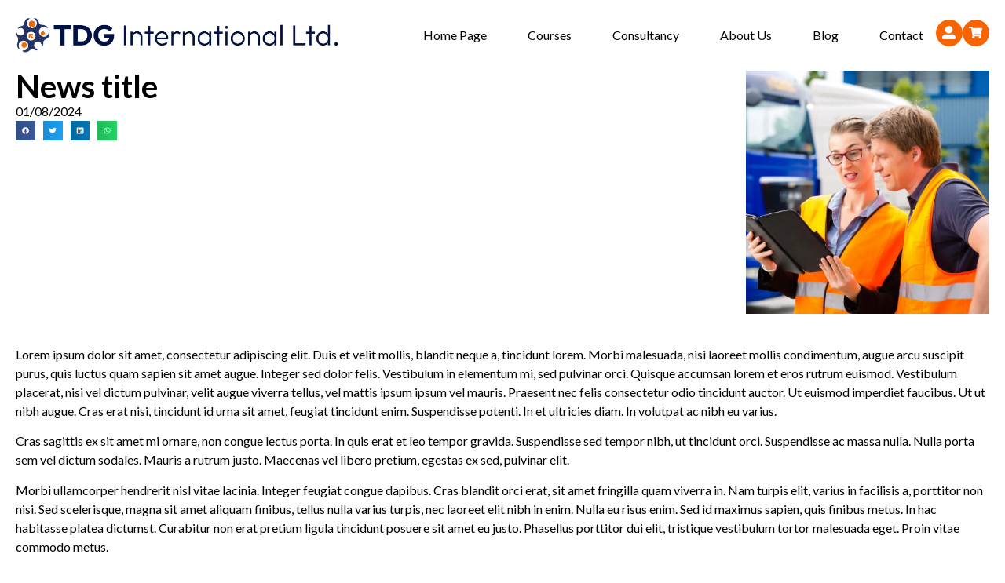

--- FILE ---
content_type: text/html; charset=UTF-8
request_url: https://www.tdginternationalltd.com/news-title-2/
body_size: 18587
content:
<!doctype html>
<html lang="en-GB">
<head>
	<meta charset="UTF-8">
	<meta name="viewport" content="width=device-width, initial-scale=1">
	<link rel="profile" href="https://gmpg.org/xfn/11">
	<title>News title &#8211; Tdg International Ltd</title>
<meta name='robots' content='max-image-preview:large' />
<link rel="alternate" type="application/rss+xml" title="Tdg International Ltd &raquo; Feed" href="https://www.tdginternationalltd.com/feed/" />
<link rel="alternate" type="application/rss+xml" title="Tdg International Ltd &raquo; Comments Feed" href="https://www.tdginternationalltd.com/comments/feed/" />
<link rel="alternate" type="application/rss+xml" title="Tdg International Ltd &raquo; News title Comments Feed" href="https://www.tdginternationalltd.com/news-title-2/feed/" />
<link rel="alternate" title="oEmbed (JSON)" type="application/json+oembed" href="https://www.tdginternationalltd.com/wp-json/oembed/1.0/embed?url=https%3A%2F%2Fwww.tdginternationalltd.com%2Fnews-title-2%2F" />
<link rel="alternate" title="oEmbed (XML)" type="text/xml+oembed" href="https://www.tdginternationalltd.com/wp-json/oembed/1.0/embed?url=https%3A%2F%2Fwww.tdginternationalltd.com%2Fnews-title-2%2F&#038;format=xml" />
<style id='wp-img-auto-sizes-contain-inline-css'>
img:is([sizes=auto i],[sizes^="auto," i]){contain-intrinsic-size:3000px 1500px}
/*# sourceURL=wp-img-auto-sizes-contain-inline-css */
</style>
<link rel='stylesheet' id='dce-animations-css' href='https://www.tdginternationalltd.com/wp-content/plugins/dynamic-content-for-elementor/assets/css/animations.css?ver=2.12.7' media='all' />
<style id='wp-emoji-styles-inline-css'>

	img.wp-smiley, img.emoji {
		display: inline !important;
		border: none !important;
		box-shadow: none !important;
		height: 1em !important;
		width: 1em !important;
		margin: 0 0.07em !important;
		vertical-align: -0.1em !important;
		background: none !important;
		padding: 0 !important;
	}
/*# sourceURL=wp-emoji-styles-inline-css */
</style>
<link rel='stylesheet' id='wp-block-library-css' href='https://www.tdginternationalltd.com/wp-includes/css/dist/block-library/style.min.css?ver=6.9' media='all' />
<style id='global-styles-inline-css'>
:root{--wp--preset--aspect-ratio--square: 1;--wp--preset--aspect-ratio--4-3: 4/3;--wp--preset--aspect-ratio--3-4: 3/4;--wp--preset--aspect-ratio--3-2: 3/2;--wp--preset--aspect-ratio--2-3: 2/3;--wp--preset--aspect-ratio--16-9: 16/9;--wp--preset--aspect-ratio--9-16: 9/16;--wp--preset--color--black: #000000;--wp--preset--color--cyan-bluish-gray: #abb8c3;--wp--preset--color--white: #ffffff;--wp--preset--color--pale-pink: #f78da7;--wp--preset--color--vivid-red: #cf2e2e;--wp--preset--color--luminous-vivid-orange: #ff6900;--wp--preset--color--luminous-vivid-amber: #fcb900;--wp--preset--color--light-green-cyan: #7bdcb5;--wp--preset--color--vivid-green-cyan: #00d084;--wp--preset--color--pale-cyan-blue: #8ed1fc;--wp--preset--color--vivid-cyan-blue: #0693e3;--wp--preset--color--vivid-purple: #9b51e0;--wp--preset--gradient--vivid-cyan-blue-to-vivid-purple: linear-gradient(135deg,rgb(6,147,227) 0%,rgb(155,81,224) 100%);--wp--preset--gradient--light-green-cyan-to-vivid-green-cyan: linear-gradient(135deg,rgb(122,220,180) 0%,rgb(0,208,130) 100%);--wp--preset--gradient--luminous-vivid-amber-to-luminous-vivid-orange: linear-gradient(135deg,rgb(252,185,0) 0%,rgb(255,105,0) 100%);--wp--preset--gradient--luminous-vivid-orange-to-vivid-red: linear-gradient(135deg,rgb(255,105,0) 0%,rgb(207,46,46) 100%);--wp--preset--gradient--very-light-gray-to-cyan-bluish-gray: linear-gradient(135deg,rgb(238,238,238) 0%,rgb(169,184,195) 100%);--wp--preset--gradient--cool-to-warm-spectrum: linear-gradient(135deg,rgb(74,234,220) 0%,rgb(151,120,209) 20%,rgb(207,42,186) 40%,rgb(238,44,130) 60%,rgb(251,105,98) 80%,rgb(254,248,76) 100%);--wp--preset--gradient--blush-light-purple: linear-gradient(135deg,rgb(255,206,236) 0%,rgb(152,150,240) 100%);--wp--preset--gradient--blush-bordeaux: linear-gradient(135deg,rgb(254,205,165) 0%,rgb(254,45,45) 50%,rgb(107,0,62) 100%);--wp--preset--gradient--luminous-dusk: linear-gradient(135deg,rgb(255,203,112) 0%,rgb(199,81,192) 50%,rgb(65,88,208) 100%);--wp--preset--gradient--pale-ocean: linear-gradient(135deg,rgb(255,245,203) 0%,rgb(182,227,212) 50%,rgb(51,167,181) 100%);--wp--preset--gradient--electric-grass: linear-gradient(135deg,rgb(202,248,128) 0%,rgb(113,206,126) 100%);--wp--preset--gradient--midnight: linear-gradient(135deg,rgb(2,3,129) 0%,rgb(40,116,252) 100%);--wp--preset--font-size--small: 13px;--wp--preset--font-size--medium: 20px;--wp--preset--font-size--large: 36px;--wp--preset--font-size--x-large: 42px;--wp--preset--spacing--20: 0.44rem;--wp--preset--spacing--30: 0.67rem;--wp--preset--spacing--40: 1rem;--wp--preset--spacing--50: 1.5rem;--wp--preset--spacing--60: 2.25rem;--wp--preset--spacing--70: 3.38rem;--wp--preset--spacing--80: 5.06rem;--wp--preset--shadow--natural: 6px 6px 9px rgba(0, 0, 0, 0.2);--wp--preset--shadow--deep: 12px 12px 50px rgba(0, 0, 0, 0.4);--wp--preset--shadow--sharp: 6px 6px 0px rgba(0, 0, 0, 0.2);--wp--preset--shadow--outlined: 6px 6px 0px -3px rgb(255, 255, 255), 6px 6px rgb(0, 0, 0);--wp--preset--shadow--crisp: 6px 6px 0px rgb(0, 0, 0);}:where(.is-layout-flex){gap: 0.5em;}:where(.is-layout-grid){gap: 0.5em;}body .is-layout-flex{display: flex;}.is-layout-flex{flex-wrap: wrap;align-items: center;}.is-layout-flex > :is(*, div){margin: 0;}body .is-layout-grid{display: grid;}.is-layout-grid > :is(*, div){margin: 0;}:where(.wp-block-columns.is-layout-flex){gap: 2em;}:where(.wp-block-columns.is-layout-grid){gap: 2em;}:where(.wp-block-post-template.is-layout-flex){gap: 1.25em;}:where(.wp-block-post-template.is-layout-grid){gap: 1.25em;}.has-black-color{color: var(--wp--preset--color--black) !important;}.has-cyan-bluish-gray-color{color: var(--wp--preset--color--cyan-bluish-gray) !important;}.has-white-color{color: var(--wp--preset--color--white) !important;}.has-pale-pink-color{color: var(--wp--preset--color--pale-pink) !important;}.has-vivid-red-color{color: var(--wp--preset--color--vivid-red) !important;}.has-luminous-vivid-orange-color{color: var(--wp--preset--color--luminous-vivid-orange) !important;}.has-luminous-vivid-amber-color{color: var(--wp--preset--color--luminous-vivid-amber) !important;}.has-light-green-cyan-color{color: var(--wp--preset--color--light-green-cyan) !important;}.has-vivid-green-cyan-color{color: var(--wp--preset--color--vivid-green-cyan) !important;}.has-pale-cyan-blue-color{color: var(--wp--preset--color--pale-cyan-blue) !important;}.has-vivid-cyan-blue-color{color: var(--wp--preset--color--vivid-cyan-blue) !important;}.has-vivid-purple-color{color: var(--wp--preset--color--vivid-purple) !important;}.has-black-background-color{background-color: var(--wp--preset--color--black) !important;}.has-cyan-bluish-gray-background-color{background-color: var(--wp--preset--color--cyan-bluish-gray) !important;}.has-white-background-color{background-color: var(--wp--preset--color--white) !important;}.has-pale-pink-background-color{background-color: var(--wp--preset--color--pale-pink) !important;}.has-vivid-red-background-color{background-color: var(--wp--preset--color--vivid-red) !important;}.has-luminous-vivid-orange-background-color{background-color: var(--wp--preset--color--luminous-vivid-orange) !important;}.has-luminous-vivid-amber-background-color{background-color: var(--wp--preset--color--luminous-vivid-amber) !important;}.has-light-green-cyan-background-color{background-color: var(--wp--preset--color--light-green-cyan) !important;}.has-vivid-green-cyan-background-color{background-color: var(--wp--preset--color--vivid-green-cyan) !important;}.has-pale-cyan-blue-background-color{background-color: var(--wp--preset--color--pale-cyan-blue) !important;}.has-vivid-cyan-blue-background-color{background-color: var(--wp--preset--color--vivid-cyan-blue) !important;}.has-vivid-purple-background-color{background-color: var(--wp--preset--color--vivid-purple) !important;}.has-black-border-color{border-color: var(--wp--preset--color--black) !important;}.has-cyan-bluish-gray-border-color{border-color: var(--wp--preset--color--cyan-bluish-gray) !important;}.has-white-border-color{border-color: var(--wp--preset--color--white) !important;}.has-pale-pink-border-color{border-color: var(--wp--preset--color--pale-pink) !important;}.has-vivid-red-border-color{border-color: var(--wp--preset--color--vivid-red) !important;}.has-luminous-vivid-orange-border-color{border-color: var(--wp--preset--color--luminous-vivid-orange) !important;}.has-luminous-vivid-amber-border-color{border-color: var(--wp--preset--color--luminous-vivid-amber) !important;}.has-light-green-cyan-border-color{border-color: var(--wp--preset--color--light-green-cyan) !important;}.has-vivid-green-cyan-border-color{border-color: var(--wp--preset--color--vivid-green-cyan) !important;}.has-pale-cyan-blue-border-color{border-color: var(--wp--preset--color--pale-cyan-blue) !important;}.has-vivid-cyan-blue-border-color{border-color: var(--wp--preset--color--vivid-cyan-blue) !important;}.has-vivid-purple-border-color{border-color: var(--wp--preset--color--vivid-purple) !important;}.has-vivid-cyan-blue-to-vivid-purple-gradient-background{background: var(--wp--preset--gradient--vivid-cyan-blue-to-vivid-purple) !important;}.has-light-green-cyan-to-vivid-green-cyan-gradient-background{background: var(--wp--preset--gradient--light-green-cyan-to-vivid-green-cyan) !important;}.has-luminous-vivid-amber-to-luminous-vivid-orange-gradient-background{background: var(--wp--preset--gradient--luminous-vivid-amber-to-luminous-vivid-orange) !important;}.has-luminous-vivid-orange-to-vivid-red-gradient-background{background: var(--wp--preset--gradient--luminous-vivid-orange-to-vivid-red) !important;}.has-very-light-gray-to-cyan-bluish-gray-gradient-background{background: var(--wp--preset--gradient--very-light-gray-to-cyan-bluish-gray) !important;}.has-cool-to-warm-spectrum-gradient-background{background: var(--wp--preset--gradient--cool-to-warm-spectrum) !important;}.has-blush-light-purple-gradient-background{background: var(--wp--preset--gradient--blush-light-purple) !important;}.has-blush-bordeaux-gradient-background{background: var(--wp--preset--gradient--blush-bordeaux) !important;}.has-luminous-dusk-gradient-background{background: var(--wp--preset--gradient--luminous-dusk) !important;}.has-pale-ocean-gradient-background{background: var(--wp--preset--gradient--pale-ocean) !important;}.has-electric-grass-gradient-background{background: var(--wp--preset--gradient--electric-grass) !important;}.has-midnight-gradient-background{background: var(--wp--preset--gradient--midnight) !important;}.has-small-font-size{font-size: var(--wp--preset--font-size--small) !important;}.has-medium-font-size{font-size: var(--wp--preset--font-size--medium) !important;}.has-large-font-size{font-size: var(--wp--preset--font-size--large) !important;}.has-x-large-font-size{font-size: var(--wp--preset--font-size--x-large) !important;}
/*# sourceURL=global-styles-inline-css */
</style>

<style id='classic-theme-styles-inline-css'>
/*! This file is auto-generated */
.wp-block-button__link{color:#fff;background-color:#32373c;border-radius:9999px;box-shadow:none;text-decoration:none;padding:calc(.667em + 2px) calc(1.333em + 2px);font-size:1.125em}.wp-block-file__button{background:#32373c;color:#fff;text-decoration:none}
/*# sourceURL=/wp-includes/css/classic-themes.min.css */
</style>
<link rel='stylesheet' id='hello-elementor-css' href='https://www.tdginternationalltd.com/wp-content/themes/hello-elementor/style.min.css?ver=3.0.1' media='all' />
<link rel='stylesheet' id='hello-elementor-theme-style-css' href='https://www.tdginternationalltd.com/wp-content/themes/hello-elementor/theme.min.css?ver=3.0.1' media='all' />
<link rel='stylesheet' id='hello-elementor-header-footer-css' href='https://www.tdginternationalltd.com/wp-content/themes/hello-elementor/header-footer.min.css?ver=3.0.1' media='all' />
<link rel='stylesheet' id='elementor-frontend-css' href='https://www.tdginternationalltd.com/wp-content/plugins/elementor/assets/css/frontend-lite.min.css?ver=3.18.3' media='all' />
<link rel='stylesheet' id='swiper-css' href='https://www.tdginternationalltd.com/wp-content/plugins/elementor/assets/lib/swiper/v8/css/swiper.min.css?ver=8.4.5' media='all' />
<link rel='stylesheet' id='elementor-post-6-css' href='https://www.tdginternationalltd.com/wp-content/uploads/elementor/css/post-6.css?ver=1705777968' media='all' />
<link rel='stylesheet' id='dashicons-css' href='https://www.tdginternationalltd.com/wp-includes/css/dashicons.min.css?ver=6.9' media='all' />
<link rel='stylesheet' id='elementor-pro-css' href='https://www.tdginternationalltd.com/wp-content/plugins/elementor-pro/assets/css/frontend-lite.min.css?ver=3.18.3' media='all' />
<link rel='stylesheet' id='elementor-global-css' href='https://www.tdginternationalltd.com/wp-content/uploads/elementor/css/global.css?ver=1705777973' media='all' />
<link rel='stylesheet' id='elementor-post-195-css' href='https://www.tdginternationalltd.com/wp-content/uploads/elementor/css/post-195.css?ver=1706527764' media='all' />
<link rel='stylesheet' id='elementor-post-175-css' href='https://www.tdginternationalltd.com/wp-content/uploads/elementor/css/post-175.css?ver=1706258274' media='all' />
<link rel='stylesheet' id='elementor-post-334-css' href='https://www.tdginternationalltd.com/wp-content/uploads/elementor/css/post-334.css?ver=1705950422' media='all' />
<link rel='stylesheet' id='google-fonts-1-css' href='https://fonts.googleapis.com/css?family=Lato%3A100%2C100italic%2C200%2C200italic%2C300%2C300italic%2C400%2C400italic%2C500%2C500italic%2C600%2C600italic%2C700%2C700italic%2C800%2C800italic%2C900%2C900italic&#038;display=swap&#038;ver=6.9' media='all' />
<link rel="preconnect" href="https://fonts.gstatic.com/" crossorigin><script src="https://www.tdginternationalltd.com/wp-includes/js/jquery/jquery.min.js?ver=3.7.1" id="jquery-core-js"></script>
<script src="https://www.tdginternationalltd.com/wp-includes/js/jquery/jquery-migrate.min.js?ver=3.4.1" id="jquery-migrate-js"></script>
<link rel="https://api.w.org/" href="https://www.tdginternationalltd.com/wp-json/" /><link rel="alternate" title="JSON" type="application/json" href="https://www.tdginternationalltd.com/wp-json/wp/v2/posts/305" /><link rel="EditURI" type="application/rsd+xml" title="RSD" href="https://www.tdginternationalltd.com/xmlrpc.php?rsd" />
<meta name="generator" content="WordPress 6.9" />
<link rel="canonical" href="https://www.tdginternationalltd.com/news-title-2/" />
<link rel='shortlink' href='https://www.tdginternationalltd.com/?p=305' />
<meta name="generator" content="Elementor 3.18.3; features: e_dom_optimization, e_optimized_assets_loading, e_optimized_css_loading, e_font_icon_svg, block_editor_assets_optimize; settings: css_print_method-external, google_font-enabled, font_display-swap">
<link rel="icon" href="https://www.tdginternationalltd.com/wp-content/uploads/2023/12/favicon-100x100.png" sizes="32x32" />
<link rel="icon" href="https://www.tdginternationalltd.com/wp-content/uploads/2023/12/favicon-300x300.png" sizes="192x192" />
<link rel="apple-touch-icon" href="https://www.tdginternationalltd.com/wp-content/uploads/2023/12/favicon-300x300.png" />
<meta name="msapplication-TileImage" content="https://www.tdginternationalltd.com/wp-content/uploads/2023/12/favicon-300x300.png" />
<style id="wpforms-css-vars-root">
				:root {
					--wpforms-field-border-radius: 3px;
--wpforms-field-background-color: #ffffff;
--wpforms-field-border-color: rgba( 0, 0, 0, 0.25 );
--wpforms-field-text-color: rgba( 0, 0, 0, 0.7 );
--wpforms-label-color: rgba( 0, 0, 0, 0.85 );
--wpforms-label-sublabel-color: rgba( 0, 0, 0, 0.55 );
--wpforms-label-error-color: #d63637;
--wpforms-button-border-radius: 3px;
--wpforms-button-background-color: #066aab;
--wpforms-button-text-color: #ffffff;
--wpforms-field-size-input-height: 43px;
--wpforms-field-size-input-spacing: 15px;
--wpforms-field-size-font-size: 16px;
--wpforms-field-size-line-height: 19px;
--wpforms-field-size-padding-h: 14px;
--wpforms-field-size-checkbox-size: 16px;
--wpforms-field-size-sublabel-spacing: 5px;
--wpforms-field-size-icon-size: 1;
--wpforms-label-size-font-size: 16px;
--wpforms-label-size-line-height: 19px;
--wpforms-label-size-sublabel-font-size: 14px;
--wpforms-label-size-sublabel-line-height: 17px;
--wpforms-button-size-font-size: 17px;
--wpforms-button-size-height: 41px;
--wpforms-button-size-padding-h: 15px;
--wpforms-button-size-margin-top: 10px;

				}
			</style><link rel='stylesheet' id='dce-style-css' href='https://www.tdginternationalltd.com/wp-content/plugins/dynamic-content-for-elementor/assets/css/style.min.css?ver=2.12.7' media='all' />
<link rel='stylesheet' id='dce-dynamic-visibility-css' href='https://www.tdginternationalltd.com/wp-content/plugins/dynamic-content-for-elementor/assets/css/dynamic-visibility.min.css?ver=2.12.7' media='all' />
<link rel='stylesheet' id='elementor-post-315-css' href='https://www.tdginternationalltd.com/wp-content/uploads/elementor/css/post-315.css?ver=1705777988' media='all' />
<link rel='stylesheet' id='elementor-post-374-css' href='https://www.tdginternationalltd.com/wp-content/uploads/elementor/css/post-374.css?ver=1705777973' media='all' />
<link rel='stylesheet' id='e-animations-css' href='https://www.tdginternationalltd.com/wp-content/plugins/elementor/assets/lib/animations/animations.min.css?ver=3.18.3' media='all' />
</head>
<body class="wp-singular post-template-default single single-post postid-305 single-format-standard wp-custom-logo wp-theme-hello-elementor elementor-default elementor-kit-6 elementor-page-334">


<a class="skip-link screen-reader-text" href="#content">Skip to content</a>

		<div data-elementor-type="header" data-elementor-id="195" class="elementor elementor-195 elementor-location-header" data-elementor-post-type="elementor_library">
						<div data-dce-background-color="#02010100" class="elementor-element elementor-element-bf14ac4 sticky-header elementor-hidden-tablet elementor-hidden-mobile e-flex e-con-boxed e-con e-parent" data-id="bf14ac4" data-element_type="container" data-settings="{&quot;background_background&quot;:&quot;classic&quot;,&quot;sticky&quot;:&quot;top&quot;,&quot;sticky_on&quot;:[&quot;desktop&quot;],&quot;sticky_effects_offset&quot;:30,&quot;content_width&quot;:&quot;boxed&quot;,&quot;sticky_offset&quot;:0}" data-core-v316-plus="true">
					<div class="e-con-inner">
		<div class="elementor-element elementor-element-47ec57b e-con-full e-flex e-con e-child" data-id="47ec57b" data-element_type="container" data-settings="{&quot;content_width&quot;:&quot;full&quot;}">
				<div class="elementor-element elementor-element-7df84d0 logobir dce_masking-none elementor-widget elementor-widget-image" data-id="7df84d0" data-element_type="widget" data-widget_type="image.default">
				<div class="elementor-widget-container">
			<style>/*! elementor - v3.18.0 - 20-12-2023 */
.elementor-widget-image{text-align:center}.elementor-widget-image a{display:inline-block}.elementor-widget-image a img[src$=".svg"]{width:48px}.elementor-widget-image img{vertical-align:middle;display:inline-block}</style>													<a href="https://www.tdginternationalltd.com">
							<img width="5005" height="532" src="https://www.tdginternationalltd.com/wp-content/uploads/2023/12/tdglogoo.png" class="attachment-full size-full wp-image-910" alt="" srcset="https://www.tdginternationalltd.com/wp-content/uploads/2023/12/tdglogoo.png 5005w, https://www.tdginternationalltd.com/wp-content/uploads/2023/12/tdglogoo-300x32.png 300w, https://www.tdginternationalltd.com/wp-content/uploads/2023/12/tdglogoo-1024x109.png 1024w, https://www.tdginternationalltd.com/wp-content/uploads/2023/12/tdglogoo-768x82.png 768w, https://www.tdginternationalltd.com/wp-content/uploads/2023/12/tdglogoo-1536x163.png 1536w, https://www.tdginternationalltd.com/wp-content/uploads/2023/12/tdglogoo-2048x218.png 2048w" sizes="(max-width: 5005px) 100vw, 5005px" />								</a>
															</div>
				</div>
				<div class="elementor-element elementor-element-4e73c29 logo elementor-absolute dce_masking-none elementor-widget elementor-widget-image" data-id="4e73c29" data-element_type="widget" data-settings="{&quot;_position&quot;:&quot;absolute&quot;}" data-widget_type="image.default">
				<div class="elementor-widget-container">
																<a href="https://www.tdginternationalltd.com">
							<img width="5005" height="532" src="https://www.tdginternationalltd.com/wp-content/uploads/2023/12/tdglogoo-beyaz.png" class="attachment-full size-full wp-image-911" alt="" srcset="https://www.tdginternationalltd.com/wp-content/uploads/2023/12/tdglogoo-beyaz.png 5005w, https://www.tdginternationalltd.com/wp-content/uploads/2023/12/tdglogoo-beyaz-300x32.png 300w, https://www.tdginternationalltd.com/wp-content/uploads/2023/12/tdglogoo-beyaz-1024x109.png 1024w, https://www.tdginternationalltd.com/wp-content/uploads/2023/12/tdglogoo-beyaz-768x82.png 768w, https://www.tdginternationalltd.com/wp-content/uploads/2023/12/tdglogoo-beyaz-1536x163.png 1536w, https://www.tdginternationalltd.com/wp-content/uploads/2023/12/tdglogoo-beyaz-2048x218.png 2048w" sizes="(max-width: 5005px) 100vw, 5005px" />								</a>
															</div>
				</div>
				</div>
		<div class="elementor-element elementor-element-b2784d1 e-con-full e-flex e-con e-child" data-id="b2784d1" data-element_type="container" data-settings="{&quot;content_width&quot;:&quot;full&quot;}">
				<div class="elementor-element elementor-element-3e79d3e e-full_width e-n-menu-layout-horizontal e-n-menu-tablet elementor-widget elementor-widget-n-menu" data-id="3e79d3e" data-element_type="widget" data-settings="{&quot;menu_items&quot;:[{&quot;item_title&quot;:&quot;Home Page&quot;,&quot;_id&quot;:&quot;88fffcd&quot;,&quot;item_link&quot;:{&quot;url&quot;:&quot;https:\/\/www.tdginternationalltd.com\/&quot;,&quot;is_external&quot;:&quot;&quot;,&quot;nofollow&quot;:&quot;&quot;,&quot;custom_attributes&quot;:&quot;&quot;},&quot;item_dropdown_content&quot;:&quot;no&quot;,&quot;item_icon&quot;:{&quot;value&quot;:&quot;&quot;,&quot;library&quot;:&quot;&quot;},&quot;item_icon_active&quot;:null,&quot;element_id&quot;:&quot;&quot;},{&quot;item_title&quot;:&quot;Courses&quot;,&quot;_id&quot;:&quot;96704f5&quot;,&quot;item_link&quot;:{&quot;url&quot;:&quot;https:\/\/www.tdginternationalltd.com\/dgsa-course\/&quot;,&quot;is_external&quot;:&quot;&quot;,&quot;nofollow&quot;:&quot;&quot;,&quot;custom_attributes&quot;:&quot;&quot;},&quot;item_dropdown_content&quot;:&quot;no&quot;,&quot;item_icon&quot;:{&quot;value&quot;:&quot;&quot;,&quot;library&quot;:&quot;&quot;},&quot;item_icon_active&quot;:null,&quot;element_id&quot;:&quot;&quot;},{&quot;item_title&quot;:&quot;Consultancy&quot;,&quot;_id&quot;:&quot;aeab016&quot;,&quot;item_link&quot;:{&quot;url&quot;:&quot;https:\/\/www.tdginternationalltd.com\/consultancy\/&quot;,&quot;is_external&quot;:&quot;&quot;,&quot;nofollow&quot;:&quot;&quot;,&quot;custom_attributes&quot;:&quot;&quot;},&quot;item_dropdown_content&quot;:&quot;no&quot;,&quot;item_icon&quot;:{&quot;value&quot;:&quot;&quot;,&quot;library&quot;:&quot;&quot;},&quot;item_icon_active&quot;:null,&quot;element_id&quot;:&quot;&quot;},{&quot;item_title&quot;:&quot;About Us&quot;,&quot;_id&quot;:&quot;de58804&quot;,&quot;item_link&quot;:{&quot;url&quot;:&quot;https:\/\/www.tdginternationalltd.com\/about-us\/&quot;,&quot;is_external&quot;:&quot;&quot;,&quot;nofollow&quot;:&quot;&quot;,&quot;custom_attributes&quot;:&quot;&quot;},&quot;item_dropdown_content&quot;:&quot;no&quot;,&quot;item_icon&quot;:{&quot;value&quot;:&quot;&quot;,&quot;library&quot;:&quot;&quot;},&quot;item_icon_active&quot;:null,&quot;element_id&quot;:&quot;&quot;},{&quot;item_title&quot;:&quot;Blog&quot;,&quot;_id&quot;:&quot;252fc9c&quot;,&quot;item_link&quot;:{&quot;url&quot;:&quot;https:\/\/www.tdginternationalltd.com\/blog\/&quot;,&quot;is_external&quot;:&quot;&quot;,&quot;nofollow&quot;:&quot;&quot;,&quot;custom_attributes&quot;:&quot;&quot;},&quot;item_dropdown_content&quot;:&quot;no&quot;,&quot;item_icon&quot;:{&quot;value&quot;:&quot;&quot;,&quot;library&quot;:&quot;&quot;},&quot;item_icon_active&quot;:null,&quot;element_id&quot;:&quot;&quot;},{&quot;item_title&quot;:&quot;Contact&quot;,&quot;_id&quot;:&quot;85dda21&quot;,&quot;item_link&quot;:{&quot;url&quot;:&quot;https:\/\/www.tdginternationalltd.com\/contact\/&quot;,&quot;is_external&quot;:&quot;&quot;,&quot;nofollow&quot;:&quot;&quot;,&quot;custom_attributes&quot;:&quot;&quot;},&quot;item_dropdown_content&quot;:&quot;no&quot;,&quot;item_icon&quot;:{&quot;value&quot;:&quot;&quot;,&quot;library&quot;:&quot;&quot;},&quot;item_icon_active&quot;:null,&quot;element_id&quot;:&quot;&quot;}],&quot;item_position_horizontal&quot;:&quot;end&quot;,&quot;content_width&quot;:&quot;full_width&quot;,&quot;item_layout&quot;:&quot;horizontal&quot;,&quot;open_on&quot;:&quot;hover&quot;,&quot;open_animation&quot;:&quot;none&quot;,&quot;horizontal_scroll&quot;:&quot;disable&quot;,&quot;breakpoint_selector&quot;:&quot;tablet&quot;,&quot;menu_item_title_distance_from_content&quot;:{&quot;unit&quot;:&quot;px&quot;,&quot;size&quot;:0,&quot;sizes&quot;:[]},&quot;menu_item_title_distance_from_content_tablet&quot;:{&quot;unit&quot;:&quot;px&quot;,&quot;size&quot;:&quot;&quot;,&quot;sizes&quot;:[]},&quot;menu_item_title_distance_from_content_mobile&quot;:{&quot;unit&quot;:&quot;px&quot;,&quot;size&quot;:&quot;&quot;,&quot;sizes&quot;:[]}}" data-widget_type="mega-menu.default">
				<div class="elementor-widget-container">
			<link rel="stylesheet" href="https://www.tdginternationalltd.com/wp-content/plugins/elementor-pro/assets/css/widget-mega-menu.min.css">		<nav class="e-n-menu" data-widget-number="655" aria-label="Menu | Open (Enter or Space) | Return (Escape) | Other Menu Items (Arrow, Home &amp; End Keys)">
					<button class="e-n-menu-toggle" id="menu-toggle-655" aria-haspopup="true" aria-expanded="false" aria-controls="menubar-655" aria-label="Menu Toggle | Open (Enter or Space) | Return (Escape)">
						<span class="e-n-menu-toggle-icon e-open">
				<svg class="e-font-icon-svg e-eicon-menu-bar" viewBox="0 0 1000 1000" xmlns="http://www.w3.org/2000/svg"><path d="M104 333H896C929 333 958 304 958 271S929 208 896 208H104C71 208 42 237 42 271S71 333 104 333ZM104 583H896C929 583 958 554 958 521S929 458 896 458H104C71 458 42 487 42 521S71 583 104 583ZM104 833H896C929 833 958 804 958 771S929 708 896 708H104C71 708 42 737 42 771S71 833 104 833Z"></path></svg>			</span>
						<span class="e-n-menu-toggle-icon e-close">
				<svg class="e-font-icon-svg e-eicon-close" viewBox="0 0 1000 1000" xmlns="http://www.w3.org/2000/svg"><path d="M742 167L500 408 258 167C246 154 233 150 217 150 196 150 179 158 167 167 154 179 150 196 150 212 150 229 154 242 171 254L408 500 167 742C138 771 138 800 167 829 196 858 225 858 254 829L496 587 738 829C750 842 767 846 783 846 800 846 817 842 829 829 842 817 846 804 846 783 846 767 842 750 829 737L588 500 833 258C863 229 863 200 833 171 804 137 775 137 742 167Z"></path></svg>			</span>
		</button>
					<div class="e-n-menu-wrapper" id="menubar-655" aria-labelledby="menu-toggle-655">
				<ul class="e-n-menu-heading" role="menubar">
								<li id="e-n-menu-title-6551" class="e-n-menu-title" role="presentation" style="--n-menu-title-order: 1;" >
				<div class="e-n-menu-title-container">
										<a class="e-n-menu-title-text e-link e-focus" tabindex="0" role="menuitem" href="https://www.tdginternationalltd.com/">						Home Page					</a>				</div>
							</li>
					<li id="e-n-menu-title-6552" class="e-n-menu-title" role="presentation" style="--n-menu-title-order: 2;" >
				<div class="e-n-menu-title-container">
										<a class="e-n-menu-title-text e-link e-focus" tabindex="-1" role="menuitem" href="https://www.tdginternationalltd.com/dgsa-course/">						Courses					</a>				</div>
							</li>
					<li id="e-n-menu-title-6553" class="e-n-menu-title" role="presentation" style="--n-menu-title-order: 3;" >
				<div class="e-n-menu-title-container">
										<a class="e-n-menu-title-text e-link e-focus" tabindex="-1" role="menuitem" href="https://www.tdginternationalltd.com/consultancy/">						Consultancy					</a>				</div>
							</li>
					<li id="e-n-menu-title-6554" class="e-n-menu-title" role="presentation" style="--n-menu-title-order: 4;" >
				<div class="e-n-menu-title-container">
										<a class="e-n-menu-title-text e-link e-focus" tabindex="-1" role="menuitem" href="https://www.tdginternationalltd.com/about-us/">						About Us					</a>				</div>
							</li>
					<li id="e-n-menu-title-6555" class="e-n-menu-title" role="presentation" style="--n-menu-title-order: 5;" >
				<div class="e-n-menu-title-container">
										<a class="e-n-menu-title-text e-link e-focus" tabindex="-1" role="menuitem" href="https://www.tdginternationalltd.com/blog/">						Blog					</a>				</div>
							</li>
					<li id="e-n-menu-title-6556" class="e-n-menu-title" role="presentation" style="--n-menu-title-order: 6;" >
				<div class="e-n-menu-title-container">
										<a class="e-n-menu-title-text e-link e-focus" tabindex="-1" role="menuitem" href="https://www.tdginternationalltd.com/contact/">						Contact					</a>				</div>
							</li>
						</ul>
				<div class="e-n-menu-content">
									</div>
			</div>
		</nav>
				</div>
				</div>
				<div class="elementor-element elementor-element-5e5cbd5 elementor-view-stacked elementor-shape-circle elementor-widget elementor-widget-icon" data-id="5e5cbd5" data-element_type="widget" data-widget_type="icon.default">
				<div class="elementor-widget-container">
					<div class="elementor-icon-wrapper">
			<div class="elementor-icon">
			<svg aria-hidden="true" class="e-font-icon-svg e-fas-user-alt" viewBox="0 0 512 512" xmlns="http://www.w3.org/2000/svg"><path d="M256 288c79.5 0 144-64.5 144-144S335.5 0 256 0 112 64.5 112 144s64.5 144 144 144zm128 32h-55.1c-22.2 10.2-46.9 16-72.9 16s-50.6-5.8-72.9-16H128C57.3 320 0 377.3 0 448v16c0 26.5 21.5 48 48 48h416c26.5 0 48-21.5 48-48v-16c0-70.7-57.3-128-128-128z"></path></svg>			</div>
		</div>
				</div>
				</div>
				<div class="elementor-element elementor-element-33d52b9 elementor-view-stacked elementor-shape-circle elementor-widget elementor-widget-icon" data-id="33d52b9" data-element_type="widget" data-widget_type="icon.default">
				<div class="elementor-widget-container">
					<div class="elementor-icon-wrapper">
			<div class="elementor-icon">
			<svg aria-hidden="true" class="e-font-icon-svg e-fas-shopping-cart" viewBox="0 0 576 512" xmlns="http://www.w3.org/2000/svg"><path d="M528.12 301.319l47.273-208C578.806 78.301 567.391 64 551.99 64H159.208l-9.166-44.81C147.758 8.021 137.93 0 126.529 0H24C10.745 0 0 10.745 0 24v16c0 13.255 10.745 24 24 24h69.883l70.248 343.435C147.325 417.1 136 435.222 136 456c0 30.928 25.072 56 56 56s56-25.072 56-56c0-15.674-6.447-29.835-16.824-40h209.647C430.447 426.165 424 440.326 424 456c0 30.928 25.072 56 56 56s56-25.072 56-56c0-22.172-12.888-41.332-31.579-50.405l5.517-24.276c3.413-15.018-8.002-29.319-23.403-29.319H218.117l-6.545-32h293.145c11.206 0 20.92-7.754 23.403-18.681z"></path></svg>			</div>
		</div>
				</div>
				</div>
				</div>
					</div>
				</div>
		<div data-dce-background-color="#FFFFFF" class="elementor-element elementor-element-5b1d0d9 elementor-hidden-desktop e-flex e-con-boxed e-con e-parent" data-id="5b1d0d9" data-element_type="container" data-settings="{&quot;background_background&quot;:&quot;classic&quot;,&quot;sticky&quot;:&quot;top&quot;,&quot;sticky_on&quot;:[&quot;tablet&quot;,&quot;mobile&quot;],&quot;content_width&quot;:&quot;boxed&quot;,&quot;sticky_offset&quot;:0,&quot;sticky_effects_offset&quot;:0}" data-core-v316-plus="true">
					<div class="e-con-inner">
		<div class="elementor-element elementor-element-78d441b e-con-full e-flex e-con e-child" data-id="78d441b" data-element_type="container" data-settings="{&quot;content_width&quot;:&quot;full&quot;}">
				<div class="elementor-element elementor-element-cea6c1d dce_masking-none elementor-widget elementor-widget-image" data-id="cea6c1d" data-element_type="widget" data-widget_type="image.default">
				<div class="elementor-widget-container">
																<a href="https://www.tdginternationalltd.com">
							<img width="800" height="85" src="https://www.tdginternationalltd.com/wp-content/uploads/2023/12/tdglogoo-1024x109.png" class="attachment-large size-large wp-image-910" alt="" srcset="https://www.tdginternationalltd.com/wp-content/uploads/2023/12/tdglogoo-1024x109.png 1024w, https://www.tdginternationalltd.com/wp-content/uploads/2023/12/tdglogoo-300x32.png 300w, https://www.tdginternationalltd.com/wp-content/uploads/2023/12/tdglogoo-768x82.png 768w, https://www.tdginternationalltd.com/wp-content/uploads/2023/12/tdglogoo-1536x163.png 1536w, https://www.tdginternationalltd.com/wp-content/uploads/2023/12/tdglogoo-2048x218.png 2048w" sizes="(max-width: 800px) 100vw, 800px" />								</a>
															</div>
				</div>
				</div>
		<div class="elementor-element elementor-element-7572af8 e-con-full e-flex e-con e-child" data-id="7572af8" data-element_type="container" data-settings="{&quot;content_width&quot;:&quot;full&quot;}">
				<div class="elementor-element elementor-element-9017e45 elementor-nav-menu__align-right elementor-nav-menu--stretch elementor-nav-menu--dropdown-tablet elementor-nav-menu__text-align-aside elementor-nav-menu--toggle elementor-nav-menu--burger elementor-widget elementor-widget-nav-menu" data-id="9017e45" data-element_type="widget" data-settings="{&quot;full_width&quot;:&quot;stretch&quot;,&quot;layout&quot;:&quot;horizontal&quot;,&quot;submenu_icon&quot;:{&quot;value&quot;:&quot;&lt;svg class=\&quot;e-font-icon-svg e-fas-caret-down\&quot; viewBox=\&quot;0 0 320 512\&quot; xmlns=\&quot;http:\/\/www.w3.org\/2000\/svg\&quot;&gt;&lt;path d=\&quot;M31.3 192h257.3c17.8 0 26.7 21.5 14.1 34.1L174.1 354.8c-7.8 7.8-20.5 7.8-28.3 0L17.2 226.1C4.6 213.5 13.5 192 31.3 192z\&quot;&gt;&lt;\/path&gt;&lt;\/svg&gt;&quot;,&quot;library&quot;:&quot;fa-solid&quot;},&quot;toggle&quot;:&quot;burger&quot;}" data-widget_type="nav-menu.default">
				<div class="elementor-widget-container">
			<link rel="stylesheet" href="https://www.tdginternationalltd.com/wp-content/plugins/elementor-pro/assets/css/widget-nav-menu.min.css">			<nav class="elementor-nav-menu--main elementor-nav-menu__container elementor-nav-menu--layout-horizontal e--pointer-underline e--animation-fade">
				<ul id="menu-1-9017e45" class="elementor-nav-menu"><li class="menu-item menu-item-type-post_type menu-item-object-page menu-item-home menu-item-782"><a href="https://www.tdginternationalltd.com/" class="elementor-item">Home Page</a></li>
<li class="menu-item menu-item-type-post_type menu-item-object-page menu-item-781"><a href="https://www.tdginternationalltd.com/dgsa-course/" class="elementor-item">DGSA Course</a></li>
<li class="menu-item menu-item-type-post_type menu-item-object-page menu-item-783"><a href="https://www.tdginternationalltd.com/consultancy/" class="elementor-item">Consultancy</a></li>
<li class="menu-item menu-item-type-post_type menu-item-object-page menu-item-784"><a href="https://www.tdginternationalltd.com/about-us/" class="elementor-item">About Us</a></li>
<li class="menu-item menu-item-type-post_type menu-item-object-page menu-item-822"><a href="https://www.tdginternationalltd.com/our-tutors/" class="elementor-item">Our Tutors</a></li>
<li class="menu-item menu-item-type-post_type menu-item-object-page current_page_parent menu-item-785"><a href="https://www.tdginternationalltd.com/blog/" class="elementor-item">Blog</a></li>
<li class="menu-item menu-item-type-post_type menu-item-object-page menu-item-786"><a href="https://www.tdginternationalltd.com/contact/" class="elementor-item">Contact</a></li>
</ul>			</nav>
					<div class="elementor-menu-toggle" role="button" tabindex="0" aria-label="Menu Toggle" aria-expanded="false">
			<svg aria-hidden="true" role="presentation" class="elementor-menu-toggle__icon--open e-font-icon-svg e-eicon-menu-bar" viewBox="0 0 1000 1000" xmlns="http://www.w3.org/2000/svg"><path d="M104 333H896C929 333 958 304 958 271S929 208 896 208H104C71 208 42 237 42 271S71 333 104 333ZM104 583H896C929 583 958 554 958 521S929 458 896 458H104C71 458 42 487 42 521S71 583 104 583ZM104 833H896C929 833 958 804 958 771S929 708 896 708H104C71 708 42 737 42 771S71 833 104 833Z"></path></svg><svg aria-hidden="true" role="presentation" class="elementor-menu-toggle__icon--close e-font-icon-svg e-eicon-close" viewBox="0 0 1000 1000" xmlns="http://www.w3.org/2000/svg"><path d="M742 167L500 408 258 167C246 154 233 150 217 150 196 150 179 158 167 167 154 179 150 196 150 212 150 229 154 242 171 254L408 500 167 742C138 771 138 800 167 829 196 858 225 858 254 829L496 587 738 829C750 842 767 846 783 846 800 846 817 842 829 829 842 817 846 804 846 783 846 767 842 750 829 737L588 500 833 258C863 229 863 200 833 171 804 137 775 137 742 167Z"></path></svg>			<span class="elementor-screen-only">Menu</span>
		</div>
					<nav class="elementor-nav-menu--dropdown elementor-nav-menu__container" aria-hidden="true">
				<ul id="menu-2-9017e45" class="elementor-nav-menu"><li class="menu-item menu-item-type-post_type menu-item-object-page menu-item-home menu-item-782"><a href="https://www.tdginternationalltd.com/" class="elementor-item" tabindex="-1">Home Page</a></li>
<li class="menu-item menu-item-type-post_type menu-item-object-page menu-item-781"><a href="https://www.tdginternationalltd.com/dgsa-course/" class="elementor-item" tabindex="-1">DGSA Course</a></li>
<li class="menu-item menu-item-type-post_type menu-item-object-page menu-item-783"><a href="https://www.tdginternationalltd.com/consultancy/" class="elementor-item" tabindex="-1">Consultancy</a></li>
<li class="menu-item menu-item-type-post_type menu-item-object-page menu-item-784"><a href="https://www.tdginternationalltd.com/about-us/" class="elementor-item" tabindex="-1">About Us</a></li>
<li class="menu-item menu-item-type-post_type menu-item-object-page menu-item-822"><a href="https://www.tdginternationalltd.com/our-tutors/" class="elementor-item" tabindex="-1">Our Tutors</a></li>
<li class="menu-item menu-item-type-post_type menu-item-object-page current_page_parent menu-item-785"><a href="https://www.tdginternationalltd.com/blog/" class="elementor-item" tabindex="-1">Blog</a></li>
<li class="menu-item menu-item-type-post_type menu-item-object-page menu-item-786"><a href="https://www.tdginternationalltd.com/contact/" class="elementor-item" tabindex="-1">Contact</a></li>
</ul>			</nav>
				</div>
				</div>
				</div>
					</div>
				</div>
						</div>
				<div data-elementor-type="single-post" data-elementor-id="334" class="elementor elementor-334 elementor-location-single post-305 post type-post status-publish format-standard has-post-thumbnail hentry category-uncategorized" data-elementor-post-type="elementor_library">
						<div class="elementor-element elementor-element-cc56bbf e-flex e-con-boxed e-con e-parent" data-id="cc56bbf" data-element_type="container" data-settings="{&quot;content_width&quot;:&quot;boxed&quot;}" data-core-v316-plus="true">
					<div class="e-con-inner">
		<div class="elementor-element elementor-element-fa5366d e-con-full e-flex e-con e-child" data-id="fa5366d" data-element_type="container" data-settings="{&quot;content_width&quot;:&quot;full&quot;}">
				<div class="elementor-element elementor-element-0e655d9 elementor-widget elementor-widget-theme-post-title elementor-page-title elementor-widget-heading" data-id="0e655d9" data-element_type="widget" data-widget_type="theme-post-title.default">
				<div class="elementor-widget-container">
			<style>/*! elementor - v3.18.0 - 20-12-2023 */
.elementor-heading-title{padding:0;margin:0;line-height:1}.elementor-widget-heading .elementor-heading-title[class*=elementor-size-]>a{color:inherit;font-size:inherit;line-height:inherit}.elementor-widget-heading .elementor-heading-title.elementor-size-small{font-size:15px}.elementor-widget-heading .elementor-heading-title.elementor-size-medium{font-size:19px}.elementor-widget-heading .elementor-heading-title.elementor-size-large{font-size:29px}.elementor-widget-heading .elementor-heading-title.elementor-size-xl{font-size:39px}.elementor-widget-heading .elementor-heading-title.elementor-size-xxl{font-size:59px}</style><h1 class="elementor-heading-title elementor-size-default">News title</h1>		</div>
				</div>
				<div class="elementor-element elementor-element-72c8239 elementor-widget elementor-widget-post-info" data-id="72c8239" data-element_type="widget" data-widget_type="post-info.default">
				<div class="elementor-widget-container">
			<link rel="stylesheet" href="https://www.tdginternationalltd.com/wp-content/plugins/elementor/assets/css/widget-icon-list.min.css"><link rel="stylesheet" href="https://www.tdginternationalltd.com/wp-content/plugins/elementor-pro/assets/css/widget-theme-elements.min.css">		<ul class="elementor-inline-items elementor-icon-list-items elementor-post-info">
								<li class="elementor-icon-list-item elementor-repeater-item-719dc72 elementor-inline-item" itemprop="datePublished">
						<a href="https://www.tdginternationalltd.com/2024/01/08/">
														<span class="elementor-icon-list-text elementor-post-info__item elementor-post-info__item--type-date">
										01/08/2024					</span>
									</a>
				</li>
				</ul>
				</div>
				</div>
				<div class="elementor-element elementor-element-929047e elementor-share-buttons--view-icon elementor-share-buttons--skin-gradient elementor-share-buttons--shape-square elementor-grid-0 elementor-share-buttons--color-official elementor-widget elementor-widget-share-buttons" data-id="929047e" data-element_type="widget" data-widget_type="share-buttons.default">
				<div class="elementor-widget-container">
			<link rel="stylesheet" href="https://www.tdginternationalltd.com/wp-content/plugins/elementor-pro/assets/css/widget-share-buttons.min.css">		<div class="elementor-grid">
								<div class="elementor-grid-item">
						<div
							class="elementor-share-btn elementor-share-btn_facebook"
							role="button"
							tabindex="0"
							aria-label="Share on facebook"
						>
															<span class="elementor-share-btn__icon">
								<svg class="e-font-icon-svg e-fab-facebook" viewBox="0 0 512 512" xmlns="http://www.w3.org/2000/svg"><path d="M504 256C504 119 393 8 256 8S8 119 8 256c0 123.78 90.69 226.38 209.25 245V327.69h-63V256h63v-54.64c0-62.15 37-96.48 93.67-96.48 27.14 0 55.52 4.84 55.52 4.84v61h-31.28c-30.8 0-40.41 19.12-40.41 38.73V256h68.78l-11 71.69h-57.78V501C413.31 482.38 504 379.78 504 256z"></path></svg>							</span>
																				</div>
					</div>
									<div class="elementor-grid-item">
						<div
							class="elementor-share-btn elementor-share-btn_twitter"
							role="button"
							tabindex="0"
							aria-label="Share on twitter"
						>
															<span class="elementor-share-btn__icon">
								<svg class="e-font-icon-svg e-fab-twitter" viewBox="0 0 512 512" xmlns="http://www.w3.org/2000/svg"><path d="M459.37 151.716c.325 4.548.325 9.097.325 13.645 0 138.72-105.583 298.558-298.558 298.558-59.452 0-114.68-17.219-161.137-47.106 8.447.974 16.568 1.299 25.34 1.299 49.055 0 94.213-16.568 130.274-44.832-46.132-.975-84.792-31.188-98.112-72.772 6.498.974 12.995 1.624 19.818 1.624 9.421 0 18.843-1.3 27.614-3.573-48.081-9.747-84.143-51.98-84.143-102.985v-1.299c13.969 7.797 30.214 12.67 47.431 13.319-28.264-18.843-46.781-51.005-46.781-87.391 0-19.492 5.197-37.36 14.294-52.954 51.655 63.675 129.3 105.258 216.365 109.807-1.624-7.797-2.599-15.918-2.599-24.04 0-57.828 46.782-104.934 104.934-104.934 30.213 0 57.502 12.67 76.67 33.137 23.715-4.548 46.456-13.32 66.599-25.34-7.798 24.366-24.366 44.833-46.132 57.827 21.117-2.273 41.584-8.122 60.426-16.243-14.292 20.791-32.161 39.308-52.628 54.253z"></path></svg>							</span>
																				</div>
					</div>
									<div class="elementor-grid-item">
						<div
							class="elementor-share-btn elementor-share-btn_linkedin"
							role="button"
							tabindex="0"
							aria-label="Share on linkedin"
						>
															<span class="elementor-share-btn__icon">
								<svg class="e-font-icon-svg e-fab-linkedin" viewBox="0 0 448 512" xmlns="http://www.w3.org/2000/svg"><path d="M416 32H31.9C14.3 32 0 46.5 0 64.3v383.4C0 465.5 14.3 480 31.9 480H416c17.6 0 32-14.5 32-32.3V64.3c0-17.8-14.4-32.3-32-32.3zM135.4 416H69V202.2h66.5V416zm-33.2-243c-21.3 0-38.5-17.3-38.5-38.5S80.9 96 102.2 96c21.2 0 38.5 17.3 38.5 38.5 0 21.3-17.2 38.5-38.5 38.5zm282.1 243h-66.4V312c0-24.8-.5-56.7-34.5-56.7-34.6 0-39.9 27-39.9 54.9V416h-66.4V202.2h63.7v29.2h.9c8.9-16.8 30.6-34.5 62.9-34.5 67.2 0 79.7 44.3 79.7 101.9V416z"></path></svg>							</span>
																				</div>
					</div>
									<div class="elementor-grid-item">
						<div
							class="elementor-share-btn elementor-share-btn_whatsapp"
							role="button"
							tabindex="0"
							aria-label="Share on whatsapp"
						>
															<span class="elementor-share-btn__icon">
								<svg class="e-font-icon-svg e-fab-whatsapp" viewBox="0 0 448 512" xmlns="http://www.w3.org/2000/svg"><path d="M380.9 97.1C339 55.1 283.2 32 223.9 32c-122.4 0-222 99.6-222 222 0 39.1 10.2 77.3 29.6 111L0 480l117.7-30.9c32.4 17.7 68.9 27 106.1 27h.1c122.3 0 224.1-99.6 224.1-222 0-59.3-25.2-115-67.1-157zm-157 341.6c-33.2 0-65.7-8.9-94-25.7l-6.7-4-69.8 18.3L72 359.2l-4.4-7c-18.5-29.4-28.2-63.3-28.2-98.2 0-101.7 82.8-184.5 184.6-184.5 49.3 0 95.6 19.2 130.4 54.1 34.8 34.9 56.2 81.2 56.1 130.5 0 101.8-84.9 184.6-186.6 184.6zm101.2-138.2c-5.5-2.8-32.8-16.2-37.9-18-5.1-1.9-8.8-2.8-12.5 2.8-3.7 5.6-14.3 18-17.6 21.8-3.2 3.7-6.5 4.2-12 1.4-32.6-16.3-54-29.1-75.5-66-5.7-9.8 5.7-9.1 16.3-30.3 1.8-3.7.9-6.9-.5-9.7-1.4-2.8-12.5-30.1-17.1-41.2-4.5-10.8-9.1-9.3-12.5-9.5-3.2-.2-6.9-.2-10.6-.2-3.7 0-9.7 1.4-14.8 6.9-5.1 5.6-19.4 19-19.4 46.3 0 27.3 19.9 53.7 22.6 57.4 2.8 3.7 39.1 59.7 94.8 83.8 35.2 15.2 49 16.5 66.6 13.9 10.7-1.6 32.8-13.4 37.4-26.4 4.6-13 4.6-24.1 3.2-26.4-1.3-2.5-5-3.9-10.5-6.6z"></path></svg>							</span>
																				</div>
					</div>
						</div>
				</div>
				</div>
				</div>
		<div class="elementor-element elementor-element-5e7beed e-con-full e-flex e-con e-child" data-id="5e7beed" data-element_type="container" data-settings="{&quot;content_width&quot;:&quot;full&quot;}">
				<div class="elementor-element elementor-element-13a6135 elementor-widget elementor-widget-theme-post-featured-image elementor-widget-image" data-id="13a6135" data-element_type="widget" data-widget_type="theme-post-featured-image.default">
				<div class="elementor-widget-container">
															<img width="834" height="834" src="https://www.tdginternationalltd.com/wp-content/uploads/2023/12/AdobeStock_63266375_sq-834x834-1.webp" class="attachment-full size-full wp-image-107" alt="" loading="lazy" srcset="https://www.tdginternationalltd.com/wp-content/uploads/2023/12/AdobeStock_63266375_sq-834x834-1.webp 834w, https://www.tdginternationalltd.com/wp-content/uploads/2023/12/AdobeStock_63266375_sq-834x834-1-300x300.webp 300w, https://www.tdginternationalltd.com/wp-content/uploads/2023/12/AdobeStock_63266375_sq-834x834-1-100x100.webp 100w, https://www.tdginternationalltd.com/wp-content/uploads/2023/12/AdobeStock_63266375_sq-834x834-1-600x600.webp 600w, https://www.tdginternationalltd.com/wp-content/uploads/2023/12/AdobeStock_63266375_sq-834x834-1-150x150.webp 150w, https://www.tdginternationalltd.com/wp-content/uploads/2023/12/AdobeStock_63266375_sq-834x834-1-768x768.webp 768w" sizes="auto, (max-width: 834px) 100vw, 834px" />															</div>
				</div>
				</div>
					</div>
				</div>
		<div class="elementor-element elementor-element-fec2b24 e-flex e-con-boxed e-con e-parent" data-id="fec2b24" data-element_type="container" data-settings="{&quot;content_width&quot;:&quot;boxed&quot;}" data-core-v316-plus="true">
					<div class="e-con-inner">
				<div class="elementor-element elementor-element-56779aa elementor-widget elementor-widget-theme-post-content" data-id="56779aa" data-element_type="widget" data-widget_type="theme-post-content.default">
				<div class="elementor-widget-container">
			<p>Lorem ipsum dolor sit amet, consectetur adipiscing elit. Duis et velit mollis, blandit neque a, tincidunt lorem. Morbi malesuada, nisi laoreet mollis condimentum, augue arcu suscipit purus, quis luctus quam sapien sit amet augue. Integer sed dolor felis. Vestibulum in elementum mi, sed pulvinar orci. Quisque accumsan lorem et eros rutrum euismod. Vestibulum placerat, nisi vel dictum pulvinar, velit augue viverra tellus, vel mattis ipsum ipsum vel mauris. Praesent nec felis consectetur odio tincidunt auctor. Ut euismod imperdiet faucibus. Ut ut nibh augue. Cras erat nisi, tincidunt id urna sit amet, feugiat tincidunt enim. Suspendisse potenti. In et ultricies diam. In volutpat ac nibh eu varius.</p>
<p>Cras sagittis ex sit amet mi ornare, non congue lectus porta. In quis erat et leo tempor gravida. Suspendisse sed tempor nibh, ut tincidunt orci. Suspendisse ac massa nulla. Nulla porta sem vel dictum sodales. Mauris a rutrum justo. Maecenas vel libero pretium, egestas ex sed, pulvinar elit.</p>
<p>Morbi ullamcorper hendrerit nisl vitae lacinia. Integer feugiat congue dapibus. Cras blandit orci erat, sit amet fringilla quam viverra in. Nam turpis elit, varius in facilisis a, porttitor non nisi. Sed scelerisque, magna sit amet aliquam finibus, tellus nulla varius turpis, nec laoreet elit nibh in enim. Nulla eu risus enim. Sed id maximus sapien, quis finibus metus. In hac habitasse platea dictumst. Curabitur non erat pretium ligula tincidunt posuere sit amet eu justo. Phasellus porttitor dui elit, tristique vestibulum tortor malesuada eget. Proin vitae commodo metus.</p>
		</div>
				</div>
				<div class="elementor-element elementor-element-ce5a797 elementor-widget elementor-widget-heading" data-id="ce5a797" data-element_type="widget" data-widget_type="heading.default">
				<div class="elementor-widget-container">
			<h2 class="elementor-heading-title elementor-size-default">Other Blogs</h2>		</div>
				</div>
				<div class="elementor-element elementor-element-26f8984 elementor-widget-divider--view-line elementor-widget elementor-widget-divider" data-id="26f8984" data-element_type="widget" data-widget_type="divider.default">
				<div class="elementor-widget-container">
			<style>/*! elementor - v3.18.0 - 20-12-2023 */
.elementor-widget-divider{--divider-border-style:none;--divider-border-width:1px;--divider-color:#0c0d0e;--divider-icon-size:20px;--divider-element-spacing:10px;--divider-pattern-height:24px;--divider-pattern-size:20px;--divider-pattern-url:none;--divider-pattern-repeat:repeat-x}.elementor-widget-divider .elementor-divider{display:flex}.elementor-widget-divider .elementor-divider__text{font-size:15px;line-height:1;max-width:95%}.elementor-widget-divider .elementor-divider__element{margin:0 var(--divider-element-spacing);flex-shrink:0}.elementor-widget-divider .elementor-icon{font-size:var(--divider-icon-size)}.elementor-widget-divider .elementor-divider-separator{display:flex;margin:0;direction:ltr}.elementor-widget-divider--view-line_icon .elementor-divider-separator,.elementor-widget-divider--view-line_text .elementor-divider-separator{align-items:center}.elementor-widget-divider--view-line_icon .elementor-divider-separator:after,.elementor-widget-divider--view-line_icon .elementor-divider-separator:before,.elementor-widget-divider--view-line_text .elementor-divider-separator:after,.elementor-widget-divider--view-line_text .elementor-divider-separator:before{display:block;content:"";border-bottom:0;flex-grow:1;border-top:var(--divider-border-width) var(--divider-border-style) var(--divider-color)}.elementor-widget-divider--element-align-left .elementor-divider .elementor-divider-separator>.elementor-divider__svg:first-of-type{flex-grow:0;flex-shrink:100}.elementor-widget-divider--element-align-left .elementor-divider-separator:before{content:none}.elementor-widget-divider--element-align-left .elementor-divider__element{margin-left:0}.elementor-widget-divider--element-align-right .elementor-divider .elementor-divider-separator>.elementor-divider__svg:last-of-type{flex-grow:0;flex-shrink:100}.elementor-widget-divider--element-align-right .elementor-divider-separator:after{content:none}.elementor-widget-divider--element-align-right .elementor-divider__element{margin-right:0}.elementor-widget-divider:not(.elementor-widget-divider--view-line_text):not(.elementor-widget-divider--view-line_icon) .elementor-divider-separator{border-top:var(--divider-border-width) var(--divider-border-style) var(--divider-color)}.elementor-widget-divider--separator-type-pattern{--divider-border-style:none}.elementor-widget-divider--separator-type-pattern.elementor-widget-divider--view-line .elementor-divider-separator,.elementor-widget-divider--separator-type-pattern:not(.elementor-widget-divider--view-line) .elementor-divider-separator:after,.elementor-widget-divider--separator-type-pattern:not(.elementor-widget-divider--view-line) .elementor-divider-separator:before,.elementor-widget-divider--separator-type-pattern:not([class*=elementor-widget-divider--view]) .elementor-divider-separator{width:100%;min-height:var(--divider-pattern-height);-webkit-mask-size:var(--divider-pattern-size) 100%;mask-size:var(--divider-pattern-size) 100%;-webkit-mask-repeat:var(--divider-pattern-repeat);mask-repeat:var(--divider-pattern-repeat);background-color:var(--divider-color);-webkit-mask-image:var(--divider-pattern-url);mask-image:var(--divider-pattern-url)}.elementor-widget-divider--no-spacing{--divider-pattern-size:auto}.elementor-widget-divider--bg-round{--divider-pattern-repeat:round}.rtl .elementor-widget-divider .elementor-divider__text{direction:rtl}.e-con-inner>.elementor-widget-divider,.e-con>.elementor-widget-divider{width:var(--container-widget-width,100%);--flex-grow:var(--container-widget-flex-grow)}</style>		<div class="elementor-divider">
			<span class="elementor-divider-separator">
						</span>
		</div>
				</div>
				</div>
				<div class="elementor-element elementor-element-14d7eb3 elementor-grid-4 elementor-grid-tablet-2 elementor-grid-mobile-1 elementor-widget elementor-widget-loop-grid" data-id="14d7eb3" data-element_type="widget" data-settings="{&quot;template_id&quot;:315,&quot;columns&quot;:4,&quot;_skin&quot;:&quot;post&quot;,&quot;columns_tablet&quot;:&quot;2&quot;,&quot;columns_mobile&quot;:&quot;1&quot;,&quot;edit_handle_selector&quot;:&quot;[data-elementor-type=\&quot;loop-item\&quot;]&quot;,&quot;row_gap&quot;:{&quot;unit&quot;:&quot;px&quot;,&quot;size&quot;:&quot;&quot;,&quot;sizes&quot;:[]},&quot;row_gap_tablet&quot;:{&quot;unit&quot;:&quot;px&quot;,&quot;size&quot;:&quot;&quot;,&quot;sizes&quot;:[]},&quot;row_gap_mobile&quot;:{&quot;unit&quot;:&quot;px&quot;,&quot;size&quot;:&quot;&quot;,&quot;sizes&quot;:[]}}" data-widget_type="loop-grid.post">
				<div class="elementor-widget-container">
			<link rel="stylesheet" href="https://www.tdginternationalltd.com/wp-content/plugins/elementor-pro/assets/css/widget-loop-builder.min.css">		<div class="elementor-loop-container elementor-grid">
		<style id="loop-315">.elementor-315 .elementor-element.elementor-element-4e2082e8{--display:flex;--gap:0px 0px;--background-transition:0.3s;}.elementor-315 .elementor-element.elementor-element-4e2082e8:not(.elementor-motion-effects-element-type-background), .elementor-315 .elementor-element.elementor-element-4e2082e8 > .elementor-motion-effects-container > .elementor-motion-effects-layer{background-color:var( --e-global-color-2b74ef0 );}.elementor-315 .elementor-element.elementor-element-4e2082e8, .elementor-315 .elementor-element.elementor-element-4e2082e8::before{--border-transition:0.3s;}.elementor-315 .elementor-element.elementor-element-2803ef1f img{width:100%;max-width:100%;height:211px;object-fit:cover;object-position:center center;}.elementor-315 .elementor-element.elementor-element-396b225d .elementor-heading-title{color:var( --e-global-color-primary );font-family:"Lato", Sans-serif;font-size:18px;font-weight:400;}.elementor-315 .elementor-element.elementor-element-396b225d > .elementor-widget-container{padding:10px 20px 0px 20px;}.elementor-315 .elementor-element.elementor-element-478f3c7 .elementor-heading-title{color:var( --e-global-color-8a74509 );font-family:"Lato", Sans-serif;font-size:14px;font-weight:400;}.elementor-315 .elementor-element.elementor-element-478f3c7 > .elementor-widget-container{padding:5px 20px 0px 20px;}.elementor-315 .elementor-element.elementor-element-6e50f60e .elementor-button{fill:var( --e-global-color-accent );color:var( --e-global-color-accent );background-color:#FA640000;padding:0px 0px 0px 0px;}.elementor-315 .elementor-element.elementor-element-6e50f60e > .elementor-widget-container{padding:10px 20px 10px 20px;}.elementor-315 .elementor-element.elementor-element-4a323f5 .elementor-button{background-color:#FA640000;}.elementor-315 .elementor-element.elementor-element-4a323f5{width:100%;max-width:100%;top:0px;}body:not(.rtl) .elementor-315 .elementor-element.elementor-element-4a323f5{left:0px;}body.rtl .elementor-315 .elementor-element.elementor-element-4a323f5{right:0px;}/* Start custom CSS for button, class: .elementor-element-4a323f5 */.elementor-315 .elementor-element.elementor-element-4a323f5 .elementor-button {
    height: 310px;
}/* End custom CSS */</style>		<div data-elementor-type="loop-item" data-elementor-id="315" class="elementor elementor-315 e-loop-item e-loop-item-309 post-309 post type-post status-publish format-standard has-post-thumbnail hentry category-uncategorized" data-elementor-post-type="elementor_library" data-custom-edit-handle="1">
						<div class="elementor-element elementor-element-4e2082e8 e-flex e-con-boxed e-con e-child" data-id="4e2082e8" data-element_type="container" data-settings="{&quot;background_background&quot;:&quot;classic&quot;,&quot;content_width&quot;:&quot;boxed&quot;}">
					<div class="e-con-inner">
				<div class="elementor-element elementor-element-2803ef1f dce_masking-none elementor-widget elementor-widget-image" data-id="2803ef1f" data-element_type="widget" data-widget_type="image.default">
				<div class="elementor-widget-container">
															<img width="834" height="834" src="https://www.tdginternationalltd.com/wp-content/uploads/2023/12/AdobeStock_63266375_sq-834x834-1.webp" class="attachment-full size-full wp-image-107" alt="" loading="lazy" srcset="https://www.tdginternationalltd.com/wp-content/uploads/2023/12/AdobeStock_63266375_sq-834x834-1.webp 834w, https://www.tdginternationalltd.com/wp-content/uploads/2023/12/AdobeStock_63266375_sq-834x834-1-300x300.webp 300w, https://www.tdginternationalltd.com/wp-content/uploads/2023/12/AdobeStock_63266375_sq-834x834-1-100x100.webp 100w, https://www.tdginternationalltd.com/wp-content/uploads/2023/12/AdobeStock_63266375_sq-834x834-1-600x600.webp 600w, https://www.tdginternationalltd.com/wp-content/uploads/2023/12/AdobeStock_63266375_sq-834x834-1-150x150.webp 150w, https://www.tdginternationalltd.com/wp-content/uploads/2023/12/AdobeStock_63266375_sq-834x834-1-768x768.webp 768w" sizes="auto, (max-width: 834px) 100vw, 834px" />															</div>
				</div>
				<div class="elementor-element elementor-element-396b225d elementor-widget elementor-widget-heading" data-id="396b225d" data-element_type="widget" data-widget_type="heading.default">
				<div class="elementor-widget-container">
			<h3 class="elementor-heading-title elementor-size-default">News title</h3>		</div>
				</div>
				<div class="elementor-element elementor-element-478f3c7 elementor-widget elementor-widget-heading" data-id="478f3c7" data-element_type="widget" data-widget_type="heading.default">
				<div class="elementor-widget-container">
			<span class="elementor-heading-title elementor-size-default">08/01/2024</span>		</div>
				</div>
				<div data-dce-background-color="#FA640000" class="elementor-element elementor-element-6e50f60e elementor-widget elementor-widget-button" data-id="6e50f60e" data-element_type="widget" data-widget_type="button.default">
				<div class="elementor-widget-container">
					<div class="elementor-button-wrapper">
			<a class="elementor-button elementor-button-link elementor-size-sm" href="https://www.tdginternationalltd.com/news-title-4/">
						<span class="elementor-button-content-wrapper">
						<span class="elementor-button-icon elementor-align-icon-right">
				<svg aria-hidden="true" class="e-font-icon-svg e-far-arrow-alt-circle-right" viewBox="0 0 512 512" xmlns="http://www.w3.org/2000/svg"><path d="M504 256C504 119 393 8 256 8S8 119 8 256s111 248 248 248 248-111 248-248zm-448 0c0-110.5 89.5-200 200-200s200 89.5 200 200-89.5 200-200 200S56 366.5 56 256zm72 20v-40c0-6.6 5.4-12 12-12h116v-67c0-10.7 12.9-16 20.5-8.5l99 99c4.7 4.7 4.7 12.3 0 17l-99 99c-7.6 7.6-20.5 2.2-20.5-8.5v-67H140c-6.6 0-12-5.4-12-12z"></path></svg>			</span>
						<span class="elementor-button-text">Read</span>
		</span>
					</a>
		</div>
				</div>
				</div>
				<div data-dce-background-color="#FA640000" class="elementor-element elementor-element-4a323f5 elementor-align-justify elementor-widget__width-inherit elementor-absolute elementor-widget elementor-widget-button" data-id="4a323f5" data-element_type="widget" data-settings="{&quot;_position&quot;:&quot;absolute&quot;}" data-widget_type="button.default">
				<div class="elementor-widget-container">
					<div class="elementor-button-wrapper">
			<a class="elementor-button elementor-button-link elementor-size-sm" href="https://www.tdginternationalltd.com/news-title-4/">
						<span class="elementor-button-content-wrapper">
						<span class="elementor-button-text"></span>
		</span>
					</a>
		</div>
				</div>
				</div>
					</div>
				</div>
						</div>
				<div data-elementor-type="loop-item" data-elementor-id="315" class="elementor elementor-315 e-loop-item e-loop-item-307 post-307 post type-post status-publish format-standard has-post-thumbnail hentry category-uncategorized" data-elementor-post-type="elementor_library" data-custom-edit-handle="1">
						<div class="elementor-element elementor-element-4e2082e8 e-flex e-con-boxed e-con e-child" data-id="4e2082e8" data-element_type="container" data-settings="{&quot;background_background&quot;:&quot;classic&quot;,&quot;content_width&quot;:&quot;boxed&quot;}">
					<div class="e-con-inner">
				<div class="elementor-element elementor-element-2803ef1f dce_masking-none elementor-widget elementor-widget-image" data-id="2803ef1f" data-element_type="widget" data-widget_type="image.default">
				<div class="elementor-widget-container">
															<img width="834" height="834" src="https://www.tdginternationalltd.com/wp-content/uploads/2023/12/AdobeStock_63266375_sq-834x834-1.webp" class="attachment-full size-full wp-image-107" alt="" loading="lazy" srcset="https://www.tdginternationalltd.com/wp-content/uploads/2023/12/AdobeStock_63266375_sq-834x834-1.webp 834w, https://www.tdginternationalltd.com/wp-content/uploads/2023/12/AdobeStock_63266375_sq-834x834-1-300x300.webp 300w, https://www.tdginternationalltd.com/wp-content/uploads/2023/12/AdobeStock_63266375_sq-834x834-1-100x100.webp 100w, https://www.tdginternationalltd.com/wp-content/uploads/2023/12/AdobeStock_63266375_sq-834x834-1-600x600.webp 600w, https://www.tdginternationalltd.com/wp-content/uploads/2023/12/AdobeStock_63266375_sq-834x834-1-150x150.webp 150w, https://www.tdginternationalltd.com/wp-content/uploads/2023/12/AdobeStock_63266375_sq-834x834-1-768x768.webp 768w" sizes="auto, (max-width: 834px) 100vw, 834px" />															</div>
				</div>
				<div class="elementor-element elementor-element-396b225d elementor-widget elementor-widget-heading" data-id="396b225d" data-element_type="widget" data-widget_type="heading.default">
				<div class="elementor-widget-container">
			<h3 class="elementor-heading-title elementor-size-default">News Title</h3>		</div>
				</div>
				<div class="elementor-element elementor-element-478f3c7 elementor-widget elementor-widget-heading" data-id="478f3c7" data-element_type="widget" data-widget_type="heading.default">
				<div class="elementor-widget-container">
			<span class="elementor-heading-title elementor-size-default">08/01/2024</span>		</div>
				</div>
				<div data-dce-background-color="#FA640000" class="elementor-element elementor-element-6e50f60e elementor-widget elementor-widget-button" data-id="6e50f60e" data-element_type="widget" data-widget_type="button.default">
				<div class="elementor-widget-container">
					<div class="elementor-button-wrapper">
			<a class="elementor-button elementor-button-link elementor-size-sm" href="https://www.tdginternationalltd.com/news-title-3/">
						<span class="elementor-button-content-wrapper">
						<span class="elementor-button-icon elementor-align-icon-right">
				<svg aria-hidden="true" class="e-font-icon-svg e-far-arrow-alt-circle-right" viewBox="0 0 512 512" xmlns="http://www.w3.org/2000/svg"><path d="M504 256C504 119 393 8 256 8S8 119 8 256s111 248 248 248 248-111 248-248zm-448 0c0-110.5 89.5-200 200-200s200 89.5 200 200-89.5 200-200 200S56 366.5 56 256zm72 20v-40c0-6.6 5.4-12 12-12h116v-67c0-10.7 12.9-16 20.5-8.5l99 99c4.7 4.7 4.7 12.3 0 17l-99 99c-7.6 7.6-20.5 2.2-20.5-8.5v-67H140c-6.6 0-12-5.4-12-12z"></path></svg>			</span>
						<span class="elementor-button-text">Read</span>
		</span>
					</a>
		</div>
				</div>
				</div>
				<div data-dce-background-color="#FA640000" class="elementor-element elementor-element-4a323f5 elementor-align-justify elementor-widget__width-inherit elementor-absolute elementor-widget elementor-widget-button" data-id="4a323f5" data-element_type="widget" data-settings="{&quot;_position&quot;:&quot;absolute&quot;}" data-widget_type="button.default">
				<div class="elementor-widget-container">
					<div class="elementor-button-wrapper">
			<a class="elementor-button elementor-button-link elementor-size-sm" href="https://www.tdginternationalltd.com/news-title-3/">
						<span class="elementor-button-content-wrapper">
						<span class="elementor-button-text"></span>
		</span>
					</a>
		</div>
				</div>
				</div>
					</div>
				</div>
						</div>
				<div data-elementor-type="loop-item" data-elementor-id="315" class="elementor elementor-315 e-loop-item e-loop-item-303 post-303 post type-post status-publish format-standard has-post-thumbnail hentry category-uncategorized" data-elementor-post-type="elementor_library" data-custom-edit-handle="1">
						<div class="elementor-element elementor-element-4e2082e8 e-flex e-con-boxed e-con e-child" data-id="4e2082e8" data-element_type="container" data-settings="{&quot;background_background&quot;:&quot;classic&quot;,&quot;content_width&quot;:&quot;boxed&quot;}">
					<div class="e-con-inner">
				<div class="elementor-element elementor-element-2803ef1f dce_masking-none elementor-widget elementor-widget-image" data-id="2803ef1f" data-element_type="widget" data-widget_type="image.default">
				<div class="elementor-widget-container">
															<img width="834" height="834" src="https://www.tdginternationalltd.com/wp-content/uploads/2023/12/AdobeStock_63266375_sq-834x834-1.webp" class="attachment-full size-full wp-image-107" alt="" loading="lazy" srcset="https://www.tdginternationalltd.com/wp-content/uploads/2023/12/AdobeStock_63266375_sq-834x834-1.webp 834w, https://www.tdginternationalltd.com/wp-content/uploads/2023/12/AdobeStock_63266375_sq-834x834-1-300x300.webp 300w, https://www.tdginternationalltd.com/wp-content/uploads/2023/12/AdobeStock_63266375_sq-834x834-1-100x100.webp 100w, https://www.tdginternationalltd.com/wp-content/uploads/2023/12/AdobeStock_63266375_sq-834x834-1-600x600.webp 600w, https://www.tdginternationalltd.com/wp-content/uploads/2023/12/AdobeStock_63266375_sq-834x834-1-150x150.webp 150w, https://www.tdginternationalltd.com/wp-content/uploads/2023/12/AdobeStock_63266375_sq-834x834-1-768x768.webp 768w" sizes="auto, (max-width: 834px) 100vw, 834px" />															</div>
				</div>
				<div class="elementor-element elementor-element-396b225d elementor-widget elementor-widget-heading" data-id="396b225d" data-element_type="widget" data-widget_type="heading.default">
				<div class="elementor-widget-container">
			<h3 class="elementor-heading-title elementor-size-default">News Title</h3>		</div>
				</div>
				<div class="elementor-element elementor-element-478f3c7 elementor-widget elementor-widget-heading" data-id="478f3c7" data-element_type="widget" data-widget_type="heading.default">
				<div class="elementor-widget-container">
			<span class="elementor-heading-title elementor-size-default">08/01/2024</span>		</div>
				</div>
				<div data-dce-background-color="#FA640000" class="elementor-element elementor-element-6e50f60e elementor-widget elementor-widget-button" data-id="6e50f60e" data-element_type="widget" data-widget_type="button.default">
				<div class="elementor-widget-container">
					<div class="elementor-button-wrapper">
			<a class="elementor-button elementor-button-link elementor-size-sm" href="https://www.tdginternationalltd.com/news-title/">
						<span class="elementor-button-content-wrapper">
						<span class="elementor-button-icon elementor-align-icon-right">
				<svg aria-hidden="true" class="e-font-icon-svg e-far-arrow-alt-circle-right" viewBox="0 0 512 512" xmlns="http://www.w3.org/2000/svg"><path d="M504 256C504 119 393 8 256 8S8 119 8 256s111 248 248 248 248-111 248-248zm-448 0c0-110.5 89.5-200 200-200s200 89.5 200 200-89.5 200-200 200S56 366.5 56 256zm72 20v-40c0-6.6 5.4-12 12-12h116v-67c0-10.7 12.9-16 20.5-8.5l99 99c4.7 4.7 4.7 12.3 0 17l-99 99c-7.6 7.6-20.5 2.2-20.5-8.5v-67H140c-6.6 0-12-5.4-12-12z"></path></svg>			</span>
						<span class="elementor-button-text">Read</span>
		</span>
					</a>
		</div>
				</div>
				</div>
				<div data-dce-background-color="#FA640000" class="elementor-element elementor-element-4a323f5 elementor-align-justify elementor-widget__width-inherit elementor-absolute elementor-widget elementor-widget-button" data-id="4a323f5" data-element_type="widget" data-settings="{&quot;_position&quot;:&quot;absolute&quot;}" data-widget_type="button.default">
				<div class="elementor-widget-container">
					<div class="elementor-button-wrapper">
			<a class="elementor-button elementor-button-link elementor-size-sm" href="https://www.tdginternationalltd.com/news-title/">
						<span class="elementor-button-content-wrapper">
						<span class="elementor-button-text"></span>
		</span>
					</a>
		</div>
				</div>
				</div>
					</div>
				</div>
						</div>
				</div>
		
				</div>
				</div>
					</div>
				</div>
						</div>
				<div data-elementor-type="footer" data-elementor-id="175" class="elementor elementor-175 elementor-location-footer" data-elementor-post-type="elementor_library">
						<div class="elementor-element elementor-element-9d7ee9e e-flex e-con-boxed e-con e-parent" data-id="9d7ee9e" data-element_type="container" data-settings="{&quot;background_background&quot;:&quot;gradient&quot;,&quot;content_width&quot;:&quot;boxed&quot;}" data-core-v316-plus="true">
					<div class="e-con-inner">
		<div class="elementor-element elementor-element-f2f26f1 e-flex e-con-boxed e-con e-child" data-id="f2f26f1" data-element_type="container" data-settings="{&quot;content_width&quot;:&quot;boxed&quot;}">
					<div class="e-con-inner">
				<div class="elementor-element elementor-element-3db3a66 elementor-widget__width-initial elementor-widget elementor-widget-heading" data-id="3db3a66" data-element_type="widget" data-widget_type="heading.default">
				<div class="elementor-widget-container">
			<h2 class="elementor-heading-title elementor-size-default">Navigating Excellence, Ensuring Safety:<br>
Your Trusted Partner in Transportation.</h2>		</div>
				</div>
				<div class="elementor-element elementor-element-15eb93e e-grid-align-left elementor-shape-rounded elementor-grid-0 elementor-widget elementor-widget-social-icons" data-id="15eb93e" data-element_type="widget" data-widget_type="social-icons.default">
				<div class="elementor-widget-container">
			<style>/*! elementor - v3.18.0 - 20-12-2023 */
.elementor-widget-social-icons.elementor-grid-0 .elementor-widget-container,.elementor-widget-social-icons.elementor-grid-mobile-0 .elementor-widget-container,.elementor-widget-social-icons.elementor-grid-tablet-0 .elementor-widget-container{line-height:1;font-size:0}.elementor-widget-social-icons:not(.elementor-grid-0):not(.elementor-grid-tablet-0):not(.elementor-grid-mobile-0) .elementor-grid{display:inline-grid}.elementor-widget-social-icons .elementor-grid{grid-column-gap:var(--grid-column-gap,5px);grid-row-gap:var(--grid-row-gap,5px);grid-template-columns:var(--grid-template-columns);justify-content:var(--justify-content,center);justify-items:var(--justify-content,center)}.elementor-icon.elementor-social-icon{font-size:var(--icon-size,25px);line-height:var(--icon-size,25px);width:calc(var(--icon-size, 25px) + 2 * var(--icon-padding, .5em));height:calc(var(--icon-size, 25px) + 2 * var(--icon-padding, .5em))}.elementor-social-icon{--e-social-icon-icon-color:#fff;display:inline-flex;background-color:#69727d;align-items:center;justify-content:center;text-align:center;cursor:pointer}.elementor-social-icon i{color:var(--e-social-icon-icon-color)}.elementor-social-icon svg{fill:var(--e-social-icon-icon-color)}.elementor-social-icon:last-child{margin:0}.elementor-social-icon:hover{opacity:.9;color:#fff}.elementor-social-icon-android{background-color:#a4c639}.elementor-social-icon-apple{background-color:#999}.elementor-social-icon-behance{background-color:#1769ff}.elementor-social-icon-bitbucket{background-color:#205081}.elementor-social-icon-codepen{background-color:#000}.elementor-social-icon-delicious{background-color:#39f}.elementor-social-icon-deviantart{background-color:#05cc47}.elementor-social-icon-digg{background-color:#005be2}.elementor-social-icon-dribbble{background-color:#ea4c89}.elementor-social-icon-elementor{background-color:#d30c5c}.elementor-social-icon-envelope{background-color:#ea4335}.elementor-social-icon-facebook,.elementor-social-icon-facebook-f{background-color:#3b5998}.elementor-social-icon-flickr{background-color:#0063dc}.elementor-social-icon-foursquare{background-color:#2d5be3}.elementor-social-icon-free-code-camp,.elementor-social-icon-freecodecamp{background-color:#006400}.elementor-social-icon-github{background-color:#333}.elementor-social-icon-gitlab{background-color:#e24329}.elementor-social-icon-globe{background-color:#69727d}.elementor-social-icon-google-plus,.elementor-social-icon-google-plus-g{background-color:#dd4b39}.elementor-social-icon-houzz{background-color:#7ac142}.elementor-social-icon-instagram{background-color:#262626}.elementor-social-icon-jsfiddle{background-color:#487aa2}.elementor-social-icon-link{background-color:#818a91}.elementor-social-icon-linkedin,.elementor-social-icon-linkedin-in{background-color:#0077b5}.elementor-social-icon-medium{background-color:#00ab6b}.elementor-social-icon-meetup{background-color:#ec1c40}.elementor-social-icon-mixcloud{background-color:#273a4b}.elementor-social-icon-odnoklassniki{background-color:#f4731c}.elementor-social-icon-pinterest{background-color:#bd081c}.elementor-social-icon-product-hunt{background-color:#da552f}.elementor-social-icon-reddit{background-color:#ff4500}.elementor-social-icon-rss{background-color:#f26522}.elementor-social-icon-shopping-cart{background-color:#4caf50}.elementor-social-icon-skype{background-color:#00aff0}.elementor-social-icon-slideshare{background-color:#0077b5}.elementor-social-icon-snapchat{background-color:#fffc00}.elementor-social-icon-soundcloud{background-color:#f80}.elementor-social-icon-spotify{background-color:#2ebd59}.elementor-social-icon-stack-overflow{background-color:#fe7a15}.elementor-social-icon-steam{background-color:#00adee}.elementor-social-icon-stumbleupon{background-color:#eb4924}.elementor-social-icon-telegram{background-color:#2ca5e0}.elementor-social-icon-thumb-tack{background-color:#1aa1d8}.elementor-social-icon-tripadvisor{background-color:#589442}.elementor-social-icon-tumblr{background-color:#35465c}.elementor-social-icon-twitch{background-color:#6441a5}.elementor-social-icon-twitter{background-color:#1da1f2}.elementor-social-icon-viber{background-color:#665cac}.elementor-social-icon-vimeo{background-color:#1ab7ea}.elementor-social-icon-vk{background-color:#45668e}.elementor-social-icon-weibo{background-color:#dd2430}.elementor-social-icon-weixin{background-color:#31a918}.elementor-social-icon-whatsapp{background-color:#25d366}.elementor-social-icon-wordpress{background-color:#21759b}.elementor-social-icon-xing{background-color:#026466}.elementor-social-icon-yelp{background-color:#af0606}.elementor-social-icon-youtube{background-color:#cd201f}.elementor-social-icon-500px{background-color:#0099e5}.elementor-shape-rounded .elementor-icon.elementor-social-icon{border-radius:10%}.elementor-shape-circle .elementor-icon.elementor-social-icon{border-radius:50%}</style>		<div class="elementor-social-icons-wrapper elementor-grid">
							<span class="elementor-grid-item">
					<a class="elementor-icon elementor-social-icon elementor-social-icon-linkedin elementor-animation-grow elementor-repeater-item-7351fc7" href="https://www.tdginternationalltd.com/" target="_blank">
						<span class="elementor-screen-only">Linkedin</span>
						<svg class="e-font-icon-svg e-fab-linkedin" viewBox="0 0 448 512" xmlns="http://www.w3.org/2000/svg"><path d="M416 32H31.9C14.3 32 0 46.5 0 64.3v383.4C0 465.5 14.3 480 31.9 480H416c17.6 0 32-14.5 32-32.3V64.3c0-17.8-14.4-32.3-32-32.3zM135.4 416H69V202.2h66.5V416zm-33.2-243c-21.3 0-38.5-17.3-38.5-38.5S80.9 96 102.2 96c21.2 0 38.5 17.3 38.5 38.5 0 21.3-17.2 38.5-38.5 38.5zm282.1 243h-66.4V312c0-24.8-.5-56.7-34.5-56.7-34.6 0-39.9 27-39.9 54.9V416h-66.4V202.2h63.7v29.2h.9c8.9-16.8 30.6-34.5 62.9-34.5 67.2 0 79.7 44.3 79.7 101.9V416z"></path></svg>					</a>
				</span>
							<span class="elementor-grid-item">
					<a class="elementor-icon elementor-social-icon elementor-social-icon-facebook elementor-animation-grow elementor-repeater-item-d03d4ae" href="https://www.tdginternationalltd.com/" target="_blank">
						<span class="elementor-screen-only">Facebook</span>
						<svg class="e-font-icon-svg e-fab-facebook" viewBox="0 0 512 512" xmlns="http://www.w3.org/2000/svg"><path d="M504 256C504 119 393 8 256 8S8 119 8 256c0 123.78 90.69 226.38 209.25 245V327.69h-63V256h63v-54.64c0-62.15 37-96.48 93.67-96.48 27.14 0 55.52 4.84 55.52 4.84v61h-31.28c-30.8 0-40.41 19.12-40.41 38.73V256h68.78l-11 71.69h-57.78V501C413.31 482.38 504 379.78 504 256z"></path></svg>					</a>
				</span>
							<span class="elementor-grid-item">
					<a class="elementor-icon elementor-social-icon elementor-social-icon-youtube elementor-animation-grow elementor-repeater-item-2e21ce8" href="https://www.tdginternationalltd.com/" target="_blank">
						<span class="elementor-screen-only">Youtube</span>
						<svg class="e-font-icon-svg e-fab-youtube" viewBox="0 0 576 512" xmlns="http://www.w3.org/2000/svg"><path d="M549.655 124.083c-6.281-23.65-24.787-42.276-48.284-48.597C458.781 64 288 64 288 64S117.22 64 74.629 75.486c-23.497 6.322-42.003 24.947-48.284 48.597-11.412 42.867-11.412 132.305-11.412 132.305s0 89.438 11.412 132.305c6.281 23.65 24.787 41.5 48.284 47.821C117.22 448 288 448 288 448s170.78 0 213.371-11.486c23.497-6.321 42.003-24.171 48.284-47.821 11.412-42.867 11.412-132.305 11.412-132.305s0-89.438-11.412-132.305zm-317.51 213.508V175.185l142.739 81.205-142.739 81.201z"></path></svg>					</a>
				</span>
					</div>
				</div>
				</div>
					</div>
				</div>
				<div class="elementor-element elementor-element-421d604 elementor-widget-divider--view-line elementor-widget elementor-widget-divider" data-id="421d604" data-element_type="widget" data-widget_type="divider.default">
				<div class="elementor-widget-container">
					<div class="elementor-divider">
			<span class="elementor-divider-separator">
						</span>
		</div>
				</div>
				</div>
		<div class="elementor-element elementor-element-850ae0c e-flex e-con-boxed e-con e-child" data-id="850ae0c" data-element_type="container" data-settings="{&quot;content_width&quot;:&quot;boxed&quot;}">
					<div class="e-con-inner">
		<div class="elementor-element elementor-element-fb2d43e e-flex e-con-boxed e-con e-child" data-id="fb2d43e" data-element_type="container" data-settings="{&quot;content_width&quot;:&quot;boxed&quot;}">
					<div class="e-con-inner">
				<div class="elementor-element elementor-element-b21ab1c elementor-widget elementor-widget-heading" data-id="b21ab1c" data-element_type="widget" data-widget_type="heading.default">
				<div class="elementor-widget-container">
			<span class="elementor-heading-title elementor-size-default">Corporate</span>		</div>
				</div>
				<div class="elementor-element elementor-element-d5d1696 elementor-widget-divider--view-line elementor-widget elementor-widget-divider" data-id="d5d1696" data-element_type="widget" data-widget_type="divider.default">
				<div class="elementor-widget-container">
					<div class="elementor-divider">
			<span class="elementor-divider-separator">
						</span>
		</div>
				</div>
				</div>
				<div class="elementor-element elementor-element-7e32807 elementor-icon-list--layout-traditional elementor-list-item-link-full_width elementor-widget elementor-widget-icon-list" data-id="7e32807" data-element_type="widget" data-widget_type="icon-list.default">
				<div class="elementor-widget-container">
					<ul class="elementor-icon-list-items">
							<li class="elementor-icon-list-item">
											<a href="https://www.tdginternationalltd.com/dgsa-course/">

												<span class="elementor-icon-list-icon">
							<svg aria-hidden="true" class="e-font-icon-svg e-far-arrow-alt-circle-right" viewBox="0 0 512 512" xmlns="http://www.w3.org/2000/svg"><path d="M504 256C504 119 393 8 256 8S8 119 8 256s111 248 248 248 248-111 248-248zm-448 0c0-110.5 89.5-200 200-200s200 89.5 200 200-89.5 200-200 200S56 366.5 56 256zm72 20v-40c0-6.6 5.4-12 12-12h116v-67c0-10.7 12.9-16 20.5-8.5l99 99c4.7 4.7 4.7 12.3 0 17l-99 99c-7.6 7.6-20.5 2.2-20.5-8.5v-67H140c-6.6 0-12-5.4-12-12z"></path></svg>						</span>
										<span class="elementor-icon-list-text">Courses</span>
											</a>
									</li>
								<li class="elementor-icon-list-item">
											<a href="https://www.tdginternationalltd.com/consultancy/">

												<span class="elementor-icon-list-icon">
							<svg aria-hidden="true" class="e-font-icon-svg e-far-arrow-alt-circle-right" viewBox="0 0 512 512" xmlns="http://www.w3.org/2000/svg"><path d="M504 256C504 119 393 8 256 8S8 119 8 256s111 248 248 248 248-111 248-248zm-448 0c0-110.5 89.5-200 200-200s200 89.5 200 200-89.5 200-200 200S56 366.5 56 256zm72 20v-40c0-6.6 5.4-12 12-12h116v-67c0-10.7 12.9-16 20.5-8.5l99 99c4.7 4.7 4.7 12.3 0 17l-99 99c-7.6 7.6-20.5 2.2-20.5-8.5v-67H140c-6.6 0-12-5.4-12-12z"></path></svg>						</span>
										<span class="elementor-icon-list-text">Consultancy</span>
											</a>
									</li>
								<li class="elementor-icon-list-item">
											<a href="https://www.tdginternationalltd.com/about-us/">

												<span class="elementor-icon-list-icon">
							<svg aria-hidden="true" class="e-font-icon-svg e-far-arrow-alt-circle-right" viewBox="0 0 512 512" xmlns="http://www.w3.org/2000/svg"><path d="M504 256C504 119 393 8 256 8S8 119 8 256s111 248 248 248 248-111 248-248zm-448 0c0-110.5 89.5-200 200-200s200 89.5 200 200-89.5 200-200 200S56 366.5 56 256zm72 20v-40c0-6.6 5.4-12 12-12h116v-67c0-10.7 12.9-16 20.5-8.5l99 99c4.7 4.7 4.7 12.3 0 17l-99 99c-7.6 7.6-20.5 2.2-20.5-8.5v-67H140c-6.6 0-12-5.4-12-12z"></path></svg>						</span>
										<span class="elementor-icon-list-text">About Us</span>
											</a>
									</li>
								<li class="elementor-icon-list-item">
											<a href="https://www.tdginternationalltd.com/blog/">

												<span class="elementor-icon-list-icon">
							<svg aria-hidden="true" class="e-font-icon-svg e-far-arrow-alt-circle-right" viewBox="0 0 512 512" xmlns="http://www.w3.org/2000/svg"><path d="M504 256C504 119 393 8 256 8S8 119 8 256s111 248 248 248 248-111 248-248zm-448 0c0-110.5 89.5-200 200-200s200 89.5 200 200-89.5 200-200 200S56 366.5 56 256zm72 20v-40c0-6.6 5.4-12 12-12h116v-67c0-10.7 12.9-16 20.5-8.5l99 99c4.7 4.7 4.7 12.3 0 17l-99 99c-7.6 7.6-20.5 2.2-20.5-8.5v-67H140c-6.6 0-12-5.4-12-12z"></path></svg>						</span>
										<span class="elementor-icon-list-text">Blog</span>
											</a>
									</li>
								<li class="elementor-icon-list-item">
											<a href="https://www.tdginternationalltd.com/contact/">

												<span class="elementor-icon-list-icon">
							<svg aria-hidden="true" class="e-font-icon-svg e-far-arrow-alt-circle-right" viewBox="0 0 512 512" xmlns="http://www.w3.org/2000/svg"><path d="M504 256C504 119 393 8 256 8S8 119 8 256s111 248 248 248 248-111 248-248zm-448 0c0-110.5 89.5-200 200-200s200 89.5 200 200-89.5 200-200 200S56 366.5 56 256zm72 20v-40c0-6.6 5.4-12 12-12h116v-67c0-10.7 12.9-16 20.5-8.5l99 99c4.7 4.7 4.7 12.3 0 17l-99 99c-7.6 7.6-20.5 2.2-20.5-8.5v-67H140c-6.6 0-12-5.4-12-12z"></path></svg>						</span>
										<span class="elementor-icon-list-text">Contact</span>
											</a>
									</li>
						</ul>
				</div>
				</div>
					</div>
				</div>
		<div class="elementor-element elementor-element-83636c4 e-flex e-con-boxed e-con e-child" data-id="83636c4" data-element_type="container" data-settings="{&quot;content_width&quot;:&quot;boxed&quot;}">
					<div class="e-con-inner">
				<div class="elementor-element elementor-element-f20e624 elementor-widget elementor-widget-heading" data-id="f20e624" data-element_type="widget" data-widget_type="heading.default">
				<div class="elementor-widget-container">
			<span class="elementor-heading-title elementor-size-default">Consultancy</span>		</div>
				</div>
				<div class="elementor-element elementor-element-b9c9340 elementor-widget-divider--view-line elementor-widget elementor-widget-divider" data-id="b9c9340" data-element_type="widget" data-widget_type="divider.default">
				<div class="elementor-widget-container">
					<div class="elementor-divider">
			<span class="elementor-divider-separator">
						</span>
		</div>
				</div>
				</div>
				<div class="elementor-element elementor-element-6884e90 elementor-grid-1 elementor-grid-tablet-2 elementor-grid-mobile-1 elementor-widget elementor-widget-loop-grid" data-id="6884e90" data-element_type="widget" data-settings="{&quot;template_id&quot;:374,&quot;columns&quot;:1,&quot;row_gap&quot;:{&quot;unit&quot;:&quot;px&quot;,&quot;size&quot;:10,&quot;sizes&quot;:[]},&quot;_skin&quot;:&quot;post&quot;,&quot;columns_tablet&quot;:&quot;2&quot;,&quot;columns_mobile&quot;:&quot;1&quot;,&quot;edit_handle_selector&quot;:&quot;[data-elementor-type=\&quot;loop-item\&quot;]&quot;,&quot;row_gap_tablet&quot;:{&quot;unit&quot;:&quot;px&quot;,&quot;size&quot;:&quot;&quot;,&quot;sizes&quot;:[]},&quot;row_gap_mobile&quot;:{&quot;unit&quot;:&quot;px&quot;,&quot;size&quot;:&quot;&quot;,&quot;sizes&quot;:[]}}" data-widget_type="loop-grid.post">
				<div class="elementor-widget-container">
					<div class="elementor-loop-container elementor-grid">
		<style id="loop-374">.elementor-374 .elementor-element.elementor-element-43644db{--display:flex;--background-transition:0.3s;}.elementor-374 .elementor-element.elementor-element-7cb974f .elementor-icon-list-items:not(.elementor-inline-items) .elementor-icon-list-item:not(:last-child){padding-bottom:calc(10px/2);}.elementor-374 .elementor-element.elementor-element-7cb974f .elementor-icon-list-items:not(.elementor-inline-items) .elementor-icon-list-item:not(:first-child){margin-top:calc(10px/2);}.elementor-374 .elementor-element.elementor-element-7cb974f .elementor-icon-list-items.elementor-inline-items .elementor-icon-list-item{margin-right:calc(10px/2);margin-left:calc(10px/2);}.elementor-374 .elementor-element.elementor-element-7cb974f .elementor-icon-list-items.elementor-inline-items{margin-right:calc(-10px/2);margin-left:calc(-10px/2);}body.rtl .elementor-374 .elementor-element.elementor-element-7cb974f .elementor-icon-list-items.elementor-inline-items .elementor-icon-list-item:after{left:calc(-10px/2);}body:not(.rtl) .elementor-374 .elementor-element.elementor-element-7cb974f .elementor-icon-list-items.elementor-inline-items .elementor-icon-list-item:after{right:calc(-10px/2);}.elementor-374 .elementor-element.elementor-element-7cb974f .elementor-icon-list-icon i{color:var( --e-global-color-3a0403f );transition:color 0.3s;}.elementor-374 .elementor-element.elementor-element-7cb974f .elementor-icon-list-icon svg{fill:var( --e-global-color-3a0403f );transition:fill 0.3s;}.elementor-374 .elementor-element.elementor-element-7cb974f .elementor-icon-list-item:hover .elementor-icon-list-icon i{color:var( --e-global-color-a7a9dcb );}.elementor-374 .elementor-element.elementor-element-7cb974f .elementor-icon-list-item:hover .elementor-icon-list-icon svg{fill:var( --e-global-color-a7a9dcb );}.elementor-374 .elementor-element.elementor-element-7cb974f{--e-icon-list-icon-size:14px;--icon-vertical-align:flex-start;--icon-vertical-offset:5px;}.elementor-374 .elementor-element.elementor-element-7cb974f .elementor-icon-list-text{color:var( --e-global-color-4cd4dcc );transition:color 0.3s;}.elementor-374 .elementor-element.elementor-element-7cb974f .elementor-icon-list-item:hover .elementor-icon-list-text{color:var( --e-global-color-a7a9dcb );}</style>		<div data-elementor-type="loop-item" data-elementor-id="374" class="elementor elementor-374 e-loop-item e-loop-item-350 post-350 page type-page status-publish has-post-thumbnail hentry page-type-consultancy" data-elementor-post-type="elementor_library" data-custom-edit-handle="1">
						<div class="elementor-element elementor-element-43644db e-flex e-con-boxed e-con e-parent" data-id="43644db" data-element_type="container" data-settings="{&quot;content_width&quot;:&quot;boxed&quot;}" data-core-v316-plus="true">
					<div class="e-con-inner">
				<div class="elementor-element elementor-element-7cb974f elementor-icon-list--layout-traditional elementor-list-item-link-full_width elementor-widget elementor-widget-icon-list" data-id="7cb974f" data-element_type="widget" data-widget_type="icon-list.default">
				<div class="elementor-widget-container">
					<ul class="elementor-icon-list-items">
							<li class="elementor-icon-list-item">
											<a href="https://www.tdginternationalltd.com/untrained-and-unexamined-src-certificate-obtaining-consultancy/">

												<span class="elementor-icon-list-icon">
							<svg aria-hidden="true" class="e-font-icon-svg e-far-arrow-alt-circle-right" viewBox="0 0 512 512" xmlns="http://www.w3.org/2000/svg"><path d="M504 256C504 119 393 8 256 8S8 119 8 256s111 248 248 248 248-111 248-248zm-448 0c0-110.5 89.5-200 200-200s200 89.5 200 200-89.5 200-200 200S56 366.5 56 256zm72 20v-40c0-6.6 5.4-12 12-12h116v-67c0-10.7 12.9-16 20.5-8.5l99 99c4.7 4.7 4.7 12.3 0 17l-99 99c-7.6 7.6-20.5 2.2-20.5-8.5v-67H140c-6.6 0-12-5.4-12-12z"></path></svg>						</span>
										<span class="elementor-icon-list-text">Dangerous Goods Safety Adviser Service</span>
											</a>
									</li>
						</ul>
				</div>
				</div>
					</div>
				</div>
						</div>
				</div>
		
				</div>
				</div>
					</div>
				</div>
		<div class="elementor-element elementor-element-53ce990 e-flex e-con-boxed e-con e-child" data-id="53ce990" data-element_type="container" data-settings="{&quot;content_width&quot;:&quot;boxed&quot;}">
					<div class="e-con-inner">
				<div class="elementor-element elementor-element-674ad7b elementor-widget elementor-widget-heading" data-id="674ad7b" data-element_type="widget" data-widget_type="heading.default">
				<div class="elementor-widget-container">
			<span class="elementor-heading-title elementor-size-default">Policies</span>		</div>
				</div>
				<div class="elementor-element elementor-element-2fb9439 elementor-widget-divider--view-line elementor-widget elementor-widget-divider" data-id="2fb9439" data-element_type="widget" data-widget_type="divider.default">
				<div class="elementor-widget-container">
					<div class="elementor-divider">
			<span class="elementor-divider-separator">
						</span>
		</div>
				</div>
				</div>
				<div class="elementor-element elementor-element-d131387 elementor-icon-list--layout-traditional elementor-list-item-link-full_width elementor-widget elementor-widget-icon-list" data-id="d131387" data-element_type="widget" data-widget_type="icon-list.default">
				<div class="elementor-widget-container">
					<ul class="elementor-icon-list-items">
							<li class="elementor-icon-list-item">
											<a href="#">

												<span class="elementor-icon-list-icon">
							<svg aria-hidden="true" class="e-font-icon-svg e-far-arrow-alt-circle-right" viewBox="0 0 512 512" xmlns="http://www.w3.org/2000/svg"><path d="M504 256C504 119 393 8 256 8S8 119 8 256s111 248 248 248 248-111 248-248zm-448 0c0-110.5 89.5-200 200-200s200 89.5 200 200-89.5 200-200 200S56 366.5 56 256zm72 20v-40c0-6.6 5.4-12 12-12h116v-67c0-10.7 12.9-16 20.5-8.5l99 99c4.7 4.7 4.7 12.3 0 17l-99 99c-7.6 7.6-20.5 2.2-20.5-8.5v-67H140c-6.6 0-12-5.4-12-12z"></path></svg>						</span>
										<span class="elementor-icon-list-text">GDPR</span>
											</a>
									</li>
								<li class="elementor-icon-list-item">
											<a href="#">

												<span class="elementor-icon-list-icon">
							<svg aria-hidden="true" class="e-font-icon-svg e-far-arrow-alt-circle-right" viewBox="0 0 512 512" xmlns="http://www.w3.org/2000/svg"><path d="M504 256C504 119 393 8 256 8S8 119 8 256s111 248 248 248 248-111 248-248zm-448 0c0-110.5 89.5-200 200-200s200 89.5 200 200-89.5 200-200 200S56 366.5 56 256zm72 20v-40c0-6.6 5.4-12 12-12h116v-67c0-10.7 12.9-16 20.5-8.5l99 99c4.7 4.7 4.7 12.3 0 17l-99 99c-7.6 7.6-20.5 2.2-20.5-8.5v-67H140c-6.6 0-12-5.4-12-12z"></path></svg>						</span>
										<span class="elementor-icon-list-text">Privacy Policy</span>
											</a>
									</li>
								<li class="elementor-icon-list-item">
											<a href="#">

												<span class="elementor-icon-list-icon">
							<svg aria-hidden="true" class="e-font-icon-svg e-far-arrow-alt-circle-right" viewBox="0 0 512 512" xmlns="http://www.w3.org/2000/svg"><path d="M504 256C504 119 393 8 256 8S8 119 8 256s111 248 248 248 248-111 248-248zm-448 0c0-110.5 89.5-200 200-200s200 89.5 200 200-89.5 200-200 200S56 366.5 56 256zm72 20v-40c0-6.6 5.4-12 12-12h116v-67c0-10.7 12.9-16 20.5-8.5l99 99c4.7 4.7 4.7 12.3 0 17l-99 99c-7.6 7.6-20.5 2.2-20.5-8.5v-67H140c-6.6 0-12-5.4-12-12z"></path></svg>						</span>
										<span class="elementor-icon-list-text">Cookie Policy</span>
											</a>
									</li>
						</ul>
				</div>
				</div>
					</div>
				</div>
		<div class="elementor-element elementor-element-20fe920 e-flex e-con-boxed e-con e-child" data-id="20fe920" data-element_type="container" data-settings="{&quot;content_width&quot;:&quot;boxed&quot;}">
					<div class="e-con-inner">
				<div class="elementor-element elementor-element-5d16a99 elementor-widget elementor-widget-heading" data-id="5d16a99" data-element_type="widget" data-widget_type="heading.default">
				<div class="elementor-widget-container">
			<span class="elementor-heading-title elementor-size-default">Contact</span>		</div>
				</div>
				<div class="elementor-element elementor-element-d3f46ac elementor-widget-divider--view-line elementor-widget elementor-widget-divider" data-id="d3f46ac" data-element_type="widget" data-widget_type="divider.default">
				<div class="elementor-widget-container">
					<div class="elementor-divider">
			<span class="elementor-divider-separator">
						</span>
		</div>
				</div>
				</div>
				<div class="elementor-element elementor-element-74bb1ce elementor-icon-list--layout-traditional elementor-list-item-link-full_width elementor-widget elementor-widget-icon-list" data-id="74bb1ce" data-element_type="widget" data-widget_type="icon-list.default">
				<div class="elementor-widget-container">
					<ul class="elementor-icon-list-items">
							<li class="elementor-icon-list-item">
											<a href="#">

											<span class="elementor-icon-list-text"><strong>Address : </strong> 48 York Street, Twickenam, London, England, TW1 3LJ</span>
											</a>
									</li>
								<li class="elementor-icon-list-item">
											<a href="#">

											<span class="elementor-icon-list-text"><strong>Phone : </strong> +44 7379 218481</span>
											</a>
									</li>
								<li class="elementor-icon-list-item">
											<a href="#">

											<span class="elementor-icon-list-text"><strong>Email : </strong> mtanbas@tdginternationalltd.com</span>
											</a>
									</li>
						</ul>
				</div>
				</div>
					</div>
				</div>
					</div>
				</div>
				<div class="elementor-element elementor-element-83a4768 elementor-widget-divider--view-line elementor-widget elementor-widget-divider" data-id="83a4768" data-element_type="widget" data-widget_type="divider.default">
				<div class="elementor-widget-container">
					<div class="elementor-divider">
			<span class="elementor-divider-separator">
						</span>
		</div>
				</div>
				</div>
		<div class="elementor-element elementor-element-dfce585 e-flex e-con-boxed e-con e-child" data-id="dfce585" data-element_type="container" data-settings="{&quot;content_width&quot;:&quot;boxed&quot;}">
					<div class="e-con-inner">
				<div class="elementor-element elementor-element-8438531 elementor-widget elementor-widget-heading" data-id="8438531" data-element_type="widget" data-widget_type="heading.default">
				<div class="elementor-widget-container">
			<span class="elementor-heading-title elementor-size-default">2026 © All rights reserved. Tdg international ltd</span>		</div>
				</div>
				<div class="elementor-element elementor-element-f08d3bc elementor-widget elementor-widget-heading" data-id="f08d3bc" data-element_type="widget" data-widget_type="heading.default">
				<div class="elementor-widget-container">
			<span class="elementor-heading-title elementor-size-default">Made by <a href="https://www.moximu.com" target="_blank" style="font-weight:900" >Moximu</a></span>		</div>
				</div>
					</div>
				</div>
					</div>
				</div>
						</div>
		
<script type="speculationrules">
{"prefetch":[{"source":"document","where":{"and":[{"href_matches":"/*"},{"not":{"href_matches":["/wp-*.php","/wp-admin/*","/wp-content/uploads/*","/wp-content/*","/wp-content/plugins/*","/wp-content/themes/hello-elementor/*","/*\\?(.+)"]}},{"not":{"selector_matches":"a[rel~=\"nofollow\"]"}},{"not":{"selector_matches":".no-prefetch, .no-prefetch a"}}]},"eagerness":"conservative"}]}
</script>
<script src="https://www.tdginternationalltd.com/wp-content/plugins/elementor-pro/assets/lib/smartmenus/jquery.smartmenus.min.js?ver=1.0.1" id="smartmenus-js"></script>
<script src="https://www.tdginternationalltd.com/wp-includes/js/imagesloaded.min.js?ver=5.0.0" id="imagesloaded-js"></script>
<script src="https://www.tdginternationalltd.com/wp-content/plugins/elementor-pro/assets/js/webpack-pro.runtime.min.js?ver=3.18.3" id="elementor-pro-webpack-runtime-js"></script>
<script src="https://www.tdginternationalltd.com/wp-content/plugins/elementor/assets/js/webpack.runtime.min.js?ver=3.18.3" id="elementor-webpack-runtime-js"></script>
<script src="https://www.tdginternationalltd.com/wp-content/plugins/elementor/assets/js/frontend-modules.min.js?ver=3.18.3" id="elementor-frontend-modules-js"></script>
<script src="https://www.tdginternationalltd.com/wp-includes/js/dist/hooks.min.js?ver=dd5603f07f9220ed27f1" id="wp-hooks-js"></script>
<script src="https://www.tdginternationalltd.com/wp-includes/js/dist/i18n.min.js?ver=c26c3dc7bed366793375" id="wp-i18n-js"></script>
<script id="wp-i18n-js-after">
wp.i18n.setLocaleData( { 'text direction\u0004ltr': [ 'ltr' ] } );
//# sourceURL=wp-i18n-js-after
</script>
<script id="elementor-pro-frontend-js-before">
var ElementorProFrontendConfig = {"ajaxurl":"https:\/\/www.tdginternationalltd.com\/wp-admin\/admin-ajax.php","nonce":"46a9d97843","urls":{"assets":"https:\/\/www.tdginternationalltd.com\/wp-content\/plugins\/elementor-pro\/assets\/","rest":"https:\/\/www.tdginternationalltd.com\/wp-json\/"},"shareButtonsNetworks":{"facebook":{"title":"Facebook","has_counter":true},"twitter":{"title":"Twitter"},"linkedin":{"title":"LinkedIn","has_counter":true},"pinterest":{"title":"Pinterest","has_counter":true},"reddit":{"title":"Reddit","has_counter":true},"vk":{"title":"VK","has_counter":true},"odnoklassniki":{"title":"OK","has_counter":true},"tumblr":{"title":"Tumblr"},"digg":{"title":"Digg"},"skype":{"title":"Skype"},"stumbleupon":{"title":"StumbleUpon","has_counter":true},"mix":{"title":"Mix"},"telegram":{"title":"Telegram"},"pocket":{"title":"Pocket","has_counter":true},"xing":{"title":"XING","has_counter":true},"whatsapp":{"title":"WhatsApp"},"email":{"title":"Email"},"print":{"title":"Print"}},"facebook_sdk":{"lang":"en_GB","app_id":""},"lottie":{"defaultAnimationUrl":"https:\/\/www.tdginternationalltd.com\/wp-content\/plugins\/elementor-pro\/modules\/lottie\/assets\/animations\/default.json"}};
//# sourceURL=elementor-pro-frontend-js-before
</script>
<script src="https://www.tdginternationalltd.com/wp-content/plugins/elementor-pro/assets/js/frontend.min.js?ver=3.18.3" id="elementor-pro-frontend-js"></script>
<script src="https://www.tdginternationalltd.com/wp-content/plugins/elementor/assets/lib/waypoints/waypoints.min.js?ver=4.0.2" id="elementor-waypoints-js"></script>
<script src="https://www.tdginternationalltd.com/wp-includes/js/jquery/ui/core.min.js?ver=1.13.3" id="jquery-ui-core-js"></script>
<script id="elementor-frontend-js-before">
var elementorFrontendConfig = {"environmentMode":{"edit":false,"wpPreview":false,"isScriptDebug":false},"i18n":{"shareOnFacebook":"Share on Facebook","shareOnTwitter":"Share on Twitter","pinIt":"Pin it","download":"Download","downloadImage":"Download image","fullscreen":"Fullscreen","zoom":"Zoom","share":"Share","playVideo":"Play Video","previous":"Previous","next":"Next","close":"Close","a11yCarouselWrapperAriaLabel":"Carousel | Horizontal scrolling: Arrow Left & Right","a11yCarouselPrevSlideMessage":"Previous slide","a11yCarouselNextSlideMessage":"Next slide","a11yCarouselFirstSlideMessage":"This is the first slide","a11yCarouselLastSlideMessage":"This is the last slide","a11yCarouselPaginationBulletMessage":"Go to slide"},"is_rtl":false,"breakpoints":{"xs":0,"sm":480,"md":768,"lg":1025,"xl":1440,"xxl":1600},"responsive":{"breakpoints":{"mobile":{"label":"Mobile Portrait","value":767,"default_value":767,"direction":"max","is_enabled":true},"mobile_extra":{"label":"Mobile Landscape","value":880,"default_value":880,"direction":"max","is_enabled":false},"tablet":{"label":"Tablet Portrait","value":1024,"default_value":1024,"direction":"max","is_enabled":true},"tablet_extra":{"label":"Tablet Landscape","value":1200,"default_value":1200,"direction":"max","is_enabled":false},"laptop":{"label":"Laptop","value":1366,"default_value":1366,"direction":"max","is_enabled":false},"widescreen":{"label":"Widescreen","value":2400,"default_value":2400,"direction":"min","is_enabled":false}}},"version":"3.18.3","is_static":false,"experimentalFeatures":{"e_dom_optimization":true,"e_optimized_assets_loading":true,"e_optimized_css_loading":true,"e_font_icon_svg":true,"container":true,"e_swiper_latest":true,"editor_v2":true,"block_editor_assets_optimize":true,"nested-elements":true,"form-submissions":true,"mega-menu":true,"taxonomy-filter":true},"urls":{"assets":"https:\/\/www.tdginternationalltd.com\/wp-content\/plugins\/elementor\/assets\/"},"swiperClass":"swiper","settings":{"page":[],"editorPreferences":[],"dynamicooo":[]},"kit":{"active_breakpoints":["viewport_mobile","viewport_tablet"],"global_image_lightbox":"yes","lightbox_enable_counter":"yes","lightbox_enable_fullscreen":"yes","lightbox_enable_zoom":"yes","lightbox_enable_share":"yes","lightbox_title_src":"title","lightbox_description_src":"description"},"post":{"id":305,"title":"News%20title%20%E2%80%93%20Tdg%20International%20Ltd","excerpt":"","featuredImage":"https:\/\/www.tdginternationalltd.com\/wp-content\/uploads\/2023\/12\/AdobeStock_63266375_sq-834x834-1.webp"}};
//# sourceURL=elementor-frontend-js-before
</script>
<script src="https://www.tdginternationalltd.com/wp-content/plugins/elementor/assets/js/frontend.min.js?ver=3.18.3" id="elementor-frontend-js"></script>
<script src="https://www.tdginternationalltd.com/wp-content/plugins/elementor-pro/assets/js/elements-handlers.min.js?ver=3.18.3" id="pro-elements-handlers-js"></script>
<script src="https://www.tdginternationalltd.com/wp-content/plugins/elementor-pro/assets/lib/sticky/jquery.sticky.min.js?ver=3.18.3" id="e-sticky-js"></script>
<script src="https://www.tdginternationalltd.com/wp-includes/js/underscore.min.js?ver=1.13.7" id="underscore-js"></script>
<script id="wp-util-js-extra">
var _wpUtilSettings = {"ajax":{"url":"/wp-admin/admin-ajax.php"}};
//# sourceURL=wp-util-js-extra
</script>
<script src="https://www.tdginternationalltd.com/wp-includes/js/wp-util.min.js?ver=6.9" id="wp-util-js"></script>
<script id="wpforms-elementor-js-extra">
var wpformsElementorVars = {"captcha_provider":"recaptcha","recaptcha_type":"v2"};
//# sourceURL=wpforms-elementor-js-extra
</script>
<script src="https://www.tdginternationalltd.com/wp-content/plugins/wpforms/assets/js/integrations/elementor/frontend.min.js?ver=1.8.6" id="wpforms-elementor-js"></script>
<script id="wp-emoji-settings" type="application/json">
{"baseUrl":"https://s.w.org/images/core/emoji/17.0.2/72x72/","ext":".png","svgUrl":"https://s.w.org/images/core/emoji/17.0.2/svg/","svgExt":".svg","source":{"concatemoji":"https://www.tdginternationalltd.com/wp-includes/js/wp-emoji-release.min.js?ver=6.9"}}
</script>
<script type="module">
/*! This file is auto-generated */
const a=JSON.parse(document.getElementById("wp-emoji-settings").textContent),o=(window._wpemojiSettings=a,"wpEmojiSettingsSupports"),s=["flag","emoji"];function i(e){try{var t={supportTests:e,timestamp:(new Date).valueOf()};sessionStorage.setItem(o,JSON.stringify(t))}catch(e){}}function c(e,t,n){e.clearRect(0,0,e.canvas.width,e.canvas.height),e.fillText(t,0,0);t=new Uint32Array(e.getImageData(0,0,e.canvas.width,e.canvas.height).data);e.clearRect(0,0,e.canvas.width,e.canvas.height),e.fillText(n,0,0);const a=new Uint32Array(e.getImageData(0,0,e.canvas.width,e.canvas.height).data);return t.every((e,t)=>e===a[t])}function p(e,t){e.clearRect(0,0,e.canvas.width,e.canvas.height),e.fillText(t,0,0);var n=e.getImageData(16,16,1,1);for(let e=0;e<n.data.length;e++)if(0!==n.data[e])return!1;return!0}function u(e,t,n,a){switch(t){case"flag":return n(e,"\ud83c\udff3\ufe0f\u200d\u26a7\ufe0f","\ud83c\udff3\ufe0f\u200b\u26a7\ufe0f")?!1:!n(e,"\ud83c\udde8\ud83c\uddf6","\ud83c\udde8\u200b\ud83c\uddf6")&&!n(e,"\ud83c\udff4\udb40\udc67\udb40\udc62\udb40\udc65\udb40\udc6e\udb40\udc67\udb40\udc7f","\ud83c\udff4\u200b\udb40\udc67\u200b\udb40\udc62\u200b\udb40\udc65\u200b\udb40\udc6e\u200b\udb40\udc67\u200b\udb40\udc7f");case"emoji":return!a(e,"\ud83e\u1fac8")}return!1}function f(e,t,n,a){let r;const o=(r="undefined"!=typeof WorkerGlobalScope&&self instanceof WorkerGlobalScope?new OffscreenCanvas(300,150):document.createElement("canvas")).getContext("2d",{willReadFrequently:!0}),s=(o.textBaseline="top",o.font="600 32px Arial",{});return e.forEach(e=>{s[e]=t(o,e,n,a)}),s}function r(e){var t=document.createElement("script");t.src=e,t.defer=!0,document.head.appendChild(t)}a.supports={everything:!0,everythingExceptFlag:!0},new Promise(t=>{let n=function(){try{var e=JSON.parse(sessionStorage.getItem(o));if("object"==typeof e&&"number"==typeof e.timestamp&&(new Date).valueOf()<e.timestamp+604800&&"object"==typeof e.supportTests)return e.supportTests}catch(e){}return null}();if(!n){if("undefined"!=typeof Worker&&"undefined"!=typeof OffscreenCanvas&&"undefined"!=typeof URL&&URL.createObjectURL&&"undefined"!=typeof Blob)try{var e="postMessage("+f.toString()+"("+[JSON.stringify(s),u.toString(),c.toString(),p.toString()].join(",")+"));",a=new Blob([e],{type:"text/javascript"});const r=new Worker(URL.createObjectURL(a),{name:"wpTestEmojiSupports"});return void(r.onmessage=e=>{i(n=e.data),r.terminate(),t(n)})}catch(e){}i(n=f(s,u,c,p))}t(n)}).then(e=>{for(const n in e)a.supports[n]=e[n],a.supports.everything=a.supports.everything&&a.supports[n],"flag"!==n&&(a.supports.everythingExceptFlag=a.supports.everythingExceptFlag&&a.supports[n]);var t;a.supports.everythingExceptFlag=a.supports.everythingExceptFlag&&!a.supports.flag,a.supports.everything||((t=a.source||{}).concatemoji?r(t.concatemoji):t.wpemoji&&t.twemoji&&(r(t.twemoji),r(t.wpemoji)))});
//# sourceURL=https://www.tdginternationalltd.com/wp-includes/js/wp-emoji-loader.min.js
</script>

</body>
</html>


--- FILE ---
content_type: text/css
request_url: https://www.tdginternationalltd.com/wp-content/uploads/elementor/css/post-195.css?ver=1706527764
body_size: 1788
content:
.elementor-195 .elementor-element.elementor-element-bf14ac4{--display:flex;--flex-direction:row;--container-widget-width:calc( ( 1 - var( --container-widget-flex-grow ) ) * 100% );--container-widget-height:100%;--container-widget-flex-grow:1;--container-widget-align-self:stretch;--align-items:center;--gap:0px 0px;--background-transition:0.3s;--margin-block-start:0px;--margin-block-end:0px;--margin-inline-start:0px;--margin-inline-end:0px;--padding-block-start:0px;--padding-block-end:0px;--padding-inline-start:0px;--padding-inline-end:0px;--z-index:10;}.elementor-195 .elementor-element.elementor-element-bf14ac4:not(.elementor-motion-effects-element-type-background), .elementor-195 .elementor-element.elementor-element-bf14ac4 > .elementor-motion-effects-container > .elementor-motion-effects-layer{background-color:#02010100;}.elementor-195 .elementor-element.elementor-element-bf14ac4, .elementor-195 .elementor-element.elementor-element-bf14ac4::before{--border-transition:0.3s;}.elementor-195 .elementor-element.elementor-element-47ec57b{--display:flex;--flex-direction:column;--container-widget-width:100%;--container-widget-height:initial;--container-widget-flex-grow:0;--container-widget-align-self:initial;--justify-content:center;--background-transition:0.3s;}.elementor-195 .elementor-element.elementor-element-7df84d0{text-align:left;}.elementor-195 .elementor-element.elementor-element-7df84d0 img{width:100%;max-width:100%;height:48px;object-fit:contain;}.elementor-195 .elementor-element.elementor-element-7df84d0.elementor-element{--align-self:flex-start;}.elementor-195 .elementor-element.elementor-element-4e73c29{text-align:left;top:0px;z-index:2;}.elementor-195 .elementor-element.elementor-element-4e73c29 img{width:100%;max-width:100%;height:48px;object-fit:contain;}.elementor-195 .elementor-element.elementor-element-4e73c29.elementor-element{--align-self:flex-start;}body:not(.rtl) .elementor-195 .elementor-element.elementor-element-4e73c29{left:0px;}body.rtl .elementor-195 .elementor-element.elementor-element-4e73c29{right:0px;}.elementor-195 .elementor-element.elementor-element-b2784d1{--display:flex;--flex-direction:row;--container-widget-width:calc( ( 1 - var( --container-widget-flex-grow ) ) * 100% );--container-widget-height:100%;--container-widget-flex-grow:1;--container-widget-align-self:stretch;--align-items:center;--background-transition:0.3s;}.elementor-195 .elementor-element.elementor-element-1085a33{--display:flex;--background-transition:0.3s;}.elementor-195 .elementor-element.elementor-element-3857f42{--display:flex;--background-transition:0.3s;}.elementor-195 .elementor-element.elementor-element-9ab7c96{--display:flex;--background-transition:0.3s;}.elementor-195 .elementor-element.elementor-element-16d98b6{--display:flex;--background-transition:0.3s;}.elementor-195 .elementor-element.elementor-element-5411d7b{--display:flex;--background-transition:0.3s;}.elementor-195 .elementor-element.elementor-element-a70659c{--display:flex;--background-transition:0.3s;}.elementor-195 .elementor-element.elementor-element-3e79d3e{--n-menu-dropdown-content-max-width:initial;--n-menu-heading-justify-content:flex-end;--n-menu-title-flex-grow:initial;--n-menu-title-justify-content:initial;--n-menu-title-justify-content-mobile:flex-end;--n-menu-open-animation-duration:500ms;--n-menu-toggle-icon-wrapper-animation-duration:500ms;--n-menu-heading-wrap:wrap;--n-menu-heading-overflow-x:initial;--n-menu-title-space-between:20px;--n-menu-title-distance-from-content:0px;--n-menu-title-font-size:16px;--n-menu-title-color-normal:var( --e-global-color-primary );--n-menu-title-transition:300ms;--n-menu-icon-size:16px;--n-menu-toggle-icon-size:20px;--n-menu-toggle-icon-hover-duration:500ms;--n-menu-toggle-icon-distance-from-dropdown:0px;}.elementor-195 .elementor-element.elementor-element-3e79d3e > .elementor-widget-container > .e-n-menu > .e-n-menu-wrapper > .e-n-menu-heading > .e-n-menu-title, .elementor-195 .elementor-element.elementor-element-3e79d3e > .elementor-widget-container > .e-n-menu > .e-n-menu-wrapper > .e-n-menu-heading > .e-n-menu-title > .e-n-menu-title-text, .elementor-195 .elementor-element.elementor-element-3e79d3e > .elementor-widget-container > .e-n-menu > .e-n-menu-wrapper > .e-n-menu-heading > .e-n-menu-title  > a.e-n-menu-title-link > .e-n-menu-title-text{font-family:"Lato", Sans-serif;font-weight:500;}.elementor-195 .elementor-element.elementor-element-3e79d3e {--n-menu-title-color-hover:#FA6400;--n-menu-title-color-active:var( --e-global-color-accent );}.elementor-195 .elementor-element.elementor-element-5e5cbd5 .elementor-icon-wrapper{text-align:center;}.elementor-195 .elementor-element.elementor-element-5e5cbd5.elementor-view-stacked .elementor-icon{background-color:var( --e-global-color-accent );}.elementor-195 .elementor-element.elementor-element-5e5cbd5.elementor-view-framed .elementor-icon, .elementor-195 .elementor-element.elementor-element-5e5cbd5.elementor-view-default .elementor-icon{color:var( --e-global-color-accent );border-color:var( --e-global-color-accent );}.elementor-195 .elementor-element.elementor-element-5e5cbd5.elementor-view-framed .elementor-icon, .elementor-195 .elementor-element.elementor-element-5e5cbd5.elementor-view-default .elementor-icon svg{fill:var( --e-global-color-accent );}.elementor-195 .elementor-element.elementor-element-5e5cbd5 .elementor-icon{font-size:17px;}.elementor-195 .elementor-element.elementor-element-5e5cbd5 .elementor-icon svg{height:17px;}.elementor-195 .elementor-element.elementor-element-33d52b9 .elementor-icon-wrapper{text-align:center;}.elementor-195 .elementor-element.elementor-element-33d52b9.elementor-view-stacked .elementor-icon{background-color:var( --e-global-color-accent );}.elementor-195 .elementor-element.elementor-element-33d52b9.elementor-view-framed .elementor-icon, .elementor-195 .elementor-element.elementor-element-33d52b9.elementor-view-default .elementor-icon{color:var( --e-global-color-accent );border-color:var( --e-global-color-accent );}.elementor-195 .elementor-element.elementor-element-33d52b9.elementor-view-framed .elementor-icon, .elementor-195 .elementor-element.elementor-element-33d52b9.elementor-view-default .elementor-icon svg{fill:var( --e-global-color-accent );}.elementor-195 .elementor-element.elementor-element-33d52b9 .elementor-icon{font-size:17px;}.elementor-195 .elementor-element.elementor-element-33d52b9 .elementor-icon svg{height:17px;}.elementor-195 .elementor-element.elementor-element-5b1d0d9{--display:flex;--flex-direction:row;--container-widget-width:initial;--container-widget-height:100%;--container-widget-flex-grow:1;--container-widget-align-self:stretch;--gap:0px 0px;--background-transition:0.3s;border-style:solid;--border-style:solid;border-color:#00124452;--border-color:#00124452;}.elementor-195 .elementor-element.elementor-element-5b1d0d9:not(.elementor-motion-effects-element-type-background), .elementor-195 .elementor-element.elementor-element-5b1d0d9 > .elementor-motion-effects-container > .elementor-motion-effects-layer{background-color:#FFFFFF;}.elementor-195 .elementor-element.elementor-element-5b1d0d9, .elementor-195 .elementor-element.elementor-element-5b1d0d9::before{--border-transition:0.3s;}.elementor-195 .elementor-element.elementor-element-78d441b{--display:flex;--flex-direction:column;--container-widget-width:100%;--container-widget-height:initial;--container-widget-flex-grow:0;--container-widget-align-self:initial;--background-transition:0.3s;}.elementor-195 .elementor-element.elementor-element-7572af8{--display:flex;--flex-direction:column;--container-widget-width:100%;--container-widget-height:initial;--container-widget-flex-grow:0;--container-widget-align-self:initial;--background-transition:0.3s;}.elementor-195 .elementor-element.elementor-element-9017e45 .elementor-menu-toggle{margin:0 auto;background-color:var( --e-global-color-8a74509 );}.elementor-195 .elementor-element.elementor-element-9017e45 .elementor-nav-menu--dropdown a, .elementor-195 .elementor-element.elementor-element-9017e45 .elementor-menu-toggle{color:var( --e-global-color-accent );}.elementor-195 .elementor-element.elementor-element-9017e45 .elementor-nav-menu--dropdown{background-color:var( --e-global-color-8a74509 );}.elementor-195 .elementor-element.elementor-element-9017e45 .elementor-nav-menu--dropdown a:hover,
					.elementor-195 .elementor-element.elementor-element-9017e45 .elementor-nav-menu--dropdown a.elementor-item-active,
					.elementor-195 .elementor-element.elementor-element-9017e45 .elementor-nav-menu--dropdown a.highlighted,
					.elementor-195 .elementor-element.elementor-element-9017e45 .elementor-menu-toggle:hover{color:var( --e-global-color-a7a9dcb );}.elementor-195 .elementor-element.elementor-element-9017e45 .elementor-nav-menu--dropdown a:hover,
					.elementor-195 .elementor-element.elementor-element-9017e45 .elementor-nav-menu--dropdown a.elementor-item-active,
					.elementor-195 .elementor-element.elementor-element-9017e45 .elementor-nav-menu--dropdown a.highlighted{background-color:var( --e-global-color-accent );}.elementor-195 .elementor-element.elementor-element-9017e45 .elementor-nav-menu--dropdown a.elementor-item-active{color:var( --e-global-color-a7a9dcb );background-color:var( --e-global-color-accent );}.elementor-195 .elementor-element.elementor-element-9017e45 .elementor-nav-menu--dropdown li:not(:last-child){border-style:solid;border-color:var( --e-global-color-3a0403f );border-bottom-width:1px;}.elementor-195 .elementor-element.elementor-element-9017e45 div.elementor-menu-toggle{color:var( --e-global-color-accent );}.elementor-195 .elementor-element.elementor-element-9017e45 div.elementor-menu-toggle svg{fill:var( --e-global-color-accent );}@media(min-width:768px){.elementor-195 .elementor-element.elementor-element-47ec57b{--width:33.3333%;}.elementor-195 .elementor-element.elementor-element-b2784d1{--width:66.6666%;}.elementor-195 .elementor-element.elementor-element-78d441b{--width:50%;}.elementor-195 .elementor-element.elementor-element-7572af8{--width:50%;}}@media(max-width:1024px){.elementor-195 .elementor-element.elementor-element-5b1d0d9{border-width:0px 0px 1px 0px;--border-block-start-width:0px;--border-inline-end-width:0px;--border-block-end-width:1px;--border-inline-start-width:0px;--padding-block-start:10px;--padding-block-end:10px;--padding-inline-start:10px;--padding-inline-end:10px;}.elementor-195 .elementor-element.elementor-element-78d441b{--justify-content:center;}.elementor-195 .elementor-element.elementor-element-cea6c1d img{width:100%;max-width:100%;height:32px;object-fit:contain;}.elementor-195 .elementor-element.elementor-element-cea6c1d.elementor-element{--align-self:flex-start;}.elementor-195 .elementor-element.elementor-element-9017e45 .elementor-nav-menu--dropdown a{padding-top:10px;padding-bottom:10px;}.elementor-195 .elementor-element.elementor-element-9017e45.elementor-element{--align-self:flex-end;}}@media(max-width:767px){.elementor-195 .elementor-element.elementor-element-78d441b{--width:60%;}.elementor-195 .elementor-element.elementor-element-7572af8{--width:40%;}}/* Start custom CSS for mega-menu, class: .elementor-element-3e79d3e */.elementor-195 .elementor-element.elementor-element-3e79d3e li a{
  
  position: relative;
  color: #FA6400;
}

.elementor-195 .elementor-element.elementor-element-3e79d3e li a::after {
  content: '';
  position: absolute;
  width: 100%;
  transform: scaleX(0);
  height: 1px;
  bottom: 0;
  left: 0;
  background-color: #FA6400;
  transform-origin: bottom right;
  transition: transform 0.6s ease-out;
}

.elementor-195 .elementor-element.elementor-element-3e79d3e li a:hover::after {
  transform: scaleX(1);
  transform-origin: bottom left;
}
.elementor-195 .elementor-element.elementor-element-3e79d3e .menu-item li a:hover {
    color:  #FA6400 !important;
}
.e-current a {
    text-decoration:underline;
}/* End custom CSS */
/* Start custom CSS for container, class: .elementor-element-bf14ac4 */.sticky-header.elementor-sticky .logo {
    opacity: 0;
}
.sticky-header {
	
	--shrink-header-to: 0.6;
	--transition: .45s cubic-bezier(.4, 0, .2, 1);
	background-color: rgba(244, 245, 248, 1);
	
				height: 90px;
				transition: .6s;
}
.sticky-header.elementor-sticky--effects .logo {
    opacity: 1;
}
.sticky-header.elementor-sticky--effects .logobir {
    opacity: 0;
}
.sticky-header.elementor-sticky--effects .e-n-menu-title-text  {
    
    color: #fff !important;
    
}
.sticky-header.elementor-sticky--effects {
	background-color: #001244!important;
    backdrop-filter: saturate(180%) blur(20px);
    height: 70px;
}
.sticky-header > .elementor-container {
	min-height: var(--header-height) !important;
	transition: min-height var(--transition) !important;
}
header.sticky-header.elementor-sticky--effects > .elementor-container {
	min-height: calc( var(--header-height) * var(--shrink-header-to) );
}/* End custom CSS */

--- FILE ---
content_type: text/css
request_url: https://www.tdginternationalltd.com/wp-content/uploads/elementor/css/post-175.css?ver=1706258274
body_size: 1264
content:
.elementor-175 .elementor-element.elementor-element-9d7ee9e{--display:flex;--flex-direction:column;--container-widget-width:100%;--container-widget-height:initial;--container-widget-flex-grow:0;--container-widget-align-self:initial;--background-transition:0.3s;--margin-block-start:0px;--margin-block-end:0px;--margin-inline-start:0px;--margin-inline-end:0px;--padding-block-start:60px;--padding-block-end:20px;--padding-inline-start:0px;--padding-inline-end:0px;}.elementor-175 .elementor-element.elementor-element-9d7ee9e:not(.elementor-motion-effects-element-type-background), .elementor-175 .elementor-element.elementor-element-9d7ee9e > .elementor-motion-effects-container > .elementor-motion-effects-layer{background-color:transparent;background-image:linear-gradient(90deg, var( --e-global-color-8a74509 ) 0%, var( --e-global-color-primary ) 100%);}.elementor-175 .elementor-element.elementor-element-9d7ee9e, .elementor-175 .elementor-element.elementor-element-9d7ee9e::before{--border-transition:0.3s;}.elementor-175 .elementor-element.elementor-element-f2f26f1{--display:flex;--flex-direction:row;--container-widget-width:initial;--container-widget-height:100%;--container-widget-flex-grow:1;--container-widget-align-self:stretch;--justify-content:space-between;--background-transition:0.3s;--padding-block-start:0px;--padding-block-end:0px;--padding-inline-start:0px;--padding-inline-end:0px;}.elementor-175 .elementor-element.elementor-element-3db3a66 .elementor-heading-title{color:var( --e-global-color-accent );font-family:"Lato", Sans-serif;font-size:24px;font-weight:600;line-height:1.3em;}.elementor-175 .elementor-element.elementor-element-3db3a66{width:var( --container-widget-width, 488px );max-width:488px;--container-widget-width:488px;--container-widget-flex-grow:0;}.elementor-175 .elementor-element.elementor-element-15eb93e{--grid-template-columns:repeat(0, auto);--icon-size:22px;--grid-column-gap:25px;--grid-row-gap:0px;}.elementor-175 .elementor-element.elementor-element-15eb93e .elementor-widget-container{text-align:left;}.elementor-175 .elementor-element.elementor-element-15eb93e .elementor-social-icon{background-color:#F2F2F200;--icon-padding:0em;}.elementor-175 .elementor-element.elementor-element-15eb93e .elementor-social-icon i{color:var( --e-global-color-3a0403f );}.elementor-175 .elementor-element.elementor-element-15eb93e .elementor-social-icon svg{fill:var( --e-global-color-3a0403f );}.elementor-175 .elementor-element.elementor-element-15eb93e .elementor-social-icon:hover{background-color:#02010100;}.elementor-175 .elementor-element.elementor-element-15eb93e .elementor-social-icon:hover i{color:#FFFFFF;}.elementor-175 .elementor-element.elementor-element-15eb93e .elementor-social-icon:hover svg{fill:#FFFFFF;}.elementor-175 .elementor-element.elementor-element-421d604{--divider-border-style:solid;--divider-color:#F2F2F21C;--divider-border-width:1px;}.elementor-175 .elementor-element.elementor-element-421d604 .elementor-divider-separator{width:100%;}.elementor-175 .elementor-element.elementor-element-421d604 .elementor-divider{padding-top:2px;padding-bottom:2px;}.elementor-175 .elementor-element.elementor-element-850ae0c{--display:flex;--flex-direction:row;--container-widget-width:initial;--container-widget-height:100%;--container-widget-flex-grow:1;--container-widget-align-self:stretch;--background-transition:0.3s;}.elementor-175 .elementor-element.elementor-element-fb2d43e{--display:flex;--gap:20px 20px;--background-transition:0.3s;}.elementor-175 .elementor-element.elementor-element-b21ab1c .elementor-heading-title{color:var( --e-global-color-4cd4dcc );font-family:"Lato", Sans-serif;font-size:20px;font-weight:300;}.elementor-175 .elementor-element.elementor-element-d5d1696{--divider-border-style:solid;--divider-color:#F2F2F21C;--divider-border-width:1px;}.elementor-175 .elementor-element.elementor-element-d5d1696 .elementor-divider-separator{width:60px;}.elementor-175 .elementor-element.elementor-element-d5d1696 .elementor-divider{padding-top:2px;padding-bottom:2px;}.elementor-175 .elementor-element.elementor-element-7e32807 .elementor-icon-list-items:not(.elementor-inline-items) .elementor-icon-list-item:not(:last-child){padding-bottom:calc(10px/2);}.elementor-175 .elementor-element.elementor-element-7e32807 .elementor-icon-list-items:not(.elementor-inline-items) .elementor-icon-list-item:not(:first-child){margin-top:calc(10px/2);}.elementor-175 .elementor-element.elementor-element-7e32807 .elementor-icon-list-items.elementor-inline-items .elementor-icon-list-item{margin-right:calc(10px/2);margin-left:calc(10px/2);}.elementor-175 .elementor-element.elementor-element-7e32807 .elementor-icon-list-items.elementor-inline-items{margin-right:calc(-10px/2);margin-left:calc(-10px/2);}body.rtl .elementor-175 .elementor-element.elementor-element-7e32807 .elementor-icon-list-items.elementor-inline-items .elementor-icon-list-item:after{left:calc(-10px/2);}body:not(.rtl) .elementor-175 .elementor-element.elementor-element-7e32807 .elementor-icon-list-items.elementor-inline-items .elementor-icon-list-item:after{right:calc(-10px/2);}.elementor-175 .elementor-element.elementor-element-7e32807 .elementor-icon-list-icon i{color:var( --e-global-color-3a0403f );transition:color 0.3s;}.elementor-175 .elementor-element.elementor-element-7e32807 .elementor-icon-list-icon svg{fill:var( --e-global-color-3a0403f );transition:fill 0.3s;}.elementor-175 .elementor-element.elementor-element-7e32807 .elementor-icon-list-item:hover .elementor-icon-list-icon i{color:var( --e-global-color-a7a9dcb );}.elementor-175 .elementor-element.elementor-element-7e32807 .elementor-icon-list-item:hover .elementor-icon-list-icon svg{fill:var( --e-global-color-a7a9dcb );}.elementor-175 .elementor-element.elementor-element-7e32807{--e-icon-list-icon-size:14px;--icon-vertical-offset:0px;}.elementor-175 .elementor-element.elementor-element-7e32807 .elementor-icon-list-text{color:var( --e-global-color-4cd4dcc );transition:color 0.3s;}.elementor-175 .elementor-element.elementor-element-7e32807 .elementor-icon-list-item:hover .elementor-icon-list-text{color:var( --e-global-color-a7a9dcb );}.elementor-175 .elementor-element.elementor-element-83636c4{--display:flex;--gap:20px 20px;--background-transition:0.3s;}.elementor-175 .elementor-element.elementor-element-f20e624 .elementor-heading-title{color:var( --e-global-color-4cd4dcc );font-family:"Lato", Sans-serif;font-size:20px;font-weight:300;}.elementor-175 .elementor-element.elementor-element-b9c9340{--divider-border-style:solid;--divider-color:#F2F2F21C;--divider-border-width:1px;}.elementor-175 .elementor-element.elementor-element-b9c9340 .elementor-divider-separator{width:60px;}.elementor-175 .elementor-element.elementor-element-b9c9340 .elementor-divider{padding-top:2px;padding-bottom:2px;}.elementor-175 .elementor-element.elementor-element-6884e90{--grid-columns:1;--grid-column-gap:0px;--grid-row-gap:10px;}.elementor-175 .elementor-element.elementor-element-53ce990{--display:flex;--gap:20px 20px;--background-transition:0.3s;}.elementor-175 .elementor-element.elementor-element-674ad7b .elementor-heading-title{color:var( --e-global-color-4cd4dcc );font-family:"Lato", Sans-serif;font-size:20px;font-weight:300;}.elementor-175 .elementor-element.elementor-element-2fb9439{--divider-border-style:solid;--divider-color:#F2F2F21C;--divider-border-width:1px;}.elementor-175 .elementor-element.elementor-element-2fb9439 .elementor-divider-separator{width:60px;}.elementor-175 .elementor-element.elementor-element-2fb9439 .elementor-divider{padding-top:2px;padding-bottom:2px;}.elementor-175 .elementor-element.elementor-element-d131387 .elementor-icon-list-items:not(.elementor-inline-items) .elementor-icon-list-item:not(:last-child){padding-bottom:calc(10px/2);}.elementor-175 .elementor-element.elementor-element-d131387 .elementor-icon-list-items:not(.elementor-inline-items) .elementor-icon-list-item:not(:first-child){margin-top:calc(10px/2);}.elementor-175 .elementor-element.elementor-element-d131387 .elementor-icon-list-items.elementor-inline-items .elementor-icon-list-item{margin-right:calc(10px/2);margin-left:calc(10px/2);}.elementor-175 .elementor-element.elementor-element-d131387 .elementor-icon-list-items.elementor-inline-items{margin-right:calc(-10px/2);margin-left:calc(-10px/2);}body.rtl .elementor-175 .elementor-element.elementor-element-d131387 .elementor-icon-list-items.elementor-inline-items .elementor-icon-list-item:after{left:calc(-10px/2);}body:not(.rtl) .elementor-175 .elementor-element.elementor-element-d131387 .elementor-icon-list-items.elementor-inline-items .elementor-icon-list-item:after{right:calc(-10px/2);}.elementor-175 .elementor-element.elementor-element-d131387 .elementor-icon-list-icon i{color:var( --e-global-color-3a0403f );transition:color 0.3s;}.elementor-175 .elementor-element.elementor-element-d131387 .elementor-icon-list-icon svg{fill:var( --e-global-color-3a0403f );transition:fill 0.3s;}.elementor-175 .elementor-element.elementor-element-d131387 .elementor-icon-list-item:hover .elementor-icon-list-icon i{color:var( --e-global-color-a7a9dcb );}.elementor-175 .elementor-element.elementor-element-d131387 .elementor-icon-list-item:hover .elementor-icon-list-icon svg{fill:var( --e-global-color-a7a9dcb );}.elementor-175 .elementor-element.elementor-element-d131387{--e-icon-list-icon-size:14px;--icon-vertical-offset:0px;}.elementor-175 .elementor-element.elementor-element-d131387 .elementor-icon-list-text{color:var( --e-global-color-4cd4dcc );transition:color 0.3s;}.elementor-175 .elementor-element.elementor-element-d131387 .elementor-icon-list-item:hover .elementor-icon-list-text{color:var( --e-global-color-a7a9dcb );}.elementor-175 .elementor-element.elementor-element-20fe920{--display:flex;--gap:20px 20px;--background-transition:0.3s;}.elementor-175 .elementor-element.elementor-element-5d16a99 .elementor-heading-title{color:var( --e-global-color-4cd4dcc );font-family:"Lato", Sans-serif;font-size:20px;font-weight:300;}.elementor-175 .elementor-element.elementor-element-d3f46ac{--divider-border-style:solid;--divider-color:#F2F2F21C;--divider-border-width:1px;}.elementor-175 .elementor-element.elementor-element-d3f46ac .elementor-divider-separator{width:60px;}.elementor-175 .elementor-element.elementor-element-d3f46ac .elementor-divider{padding-top:2px;padding-bottom:2px;}.elementor-175 .elementor-element.elementor-element-74bb1ce .elementor-icon-list-items:not(.elementor-inline-items) .elementor-icon-list-item:not(:last-child){padding-bottom:calc(10px/2);}.elementor-175 .elementor-element.elementor-element-74bb1ce .elementor-icon-list-items:not(.elementor-inline-items) .elementor-icon-list-item:not(:first-child){margin-top:calc(10px/2);}.elementor-175 .elementor-element.elementor-element-74bb1ce .elementor-icon-list-items.elementor-inline-items .elementor-icon-list-item{margin-right:calc(10px/2);margin-left:calc(10px/2);}.elementor-175 .elementor-element.elementor-element-74bb1ce .elementor-icon-list-items.elementor-inline-items{margin-right:calc(-10px/2);margin-left:calc(-10px/2);}body.rtl .elementor-175 .elementor-element.elementor-element-74bb1ce .elementor-icon-list-items.elementor-inline-items .elementor-icon-list-item:after{left:calc(-10px/2);}body:not(.rtl) .elementor-175 .elementor-element.elementor-element-74bb1ce .elementor-icon-list-items.elementor-inline-items .elementor-icon-list-item:after{right:calc(-10px/2);}.elementor-175 .elementor-element.elementor-element-74bb1ce .elementor-icon-list-icon i{color:var( --e-global-color-3a0403f );transition:color 0.3s;}.elementor-175 .elementor-element.elementor-element-74bb1ce .elementor-icon-list-icon svg{fill:var( --e-global-color-3a0403f );transition:fill 0.3s;}.elementor-175 .elementor-element.elementor-element-74bb1ce .elementor-icon-list-item:hover .elementor-icon-list-icon i{color:var( --e-global-color-a7a9dcb );}.elementor-175 .elementor-element.elementor-element-74bb1ce .elementor-icon-list-item:hover .elementor-icon-list-icon svg{fill:var( --e-global-color-a7a9dcb );}.elementor-175 .elementor-element.elementor-element-74bb1ce{--e-icon-list-icon-size:14px;--icon-vertical-offset:0px;}.elementor-175 .elementor-element.elementor-element-74bb1ce .elementor-icon-list-text{color:var( --e-global-color-4cd4dcc );transition:color 0.3s;}.elementor-175 .elementor-element.elementor-element-74bb1ce .elementor-icon-list-item:hover .elementor-icon-list-text{color:var( --e-global-color-a7a9dcb );}.elementor-175 .elementor-element.elementor-element-83a4768{--divider-border-style:solid;--divider-color:#F2F2F21C;--divider-border-width:1px;}.elementor-175 .elementor-element.elementor-element-83a4768 .elementor-divider-separator{width:100%;}.elementor-175 .elementor-element.elementor-element-83a4768 .elementor-divider{padding-top:2px;padding-bottom:2px;}.elementor-175 .elementor-element.elementor-element-dfce585{--display:flex;--flex-direction:row;--container-widget-width:initial;--container-widget-height:100%;--container-widget-flex-grow:1;--container-widget-align-self:stretch;--justify-content:space-between;--background-transition:0.3s;}.elementor-175 .elementor-element.elementor-element-8438531 .elementor-heading-title{color:var( --e-global-color-4cd4dcc );font-family:"Lato", Sans-serif;font-size:13px;font-weight:400;}.elementor-175 .elementor-element.elementor-element-f08d3bc .elementor-heading-title{color:var( --e-global-color-4cd4dcc );font-family:"Lato", Sans-serif;font-size:13px;font-weight:400;}@media(max-width:1024px){.elementor-175 .elementor-element.elementor-element-f2f26f1{--flex-direction:column;--container-widget-width:100%;--container-widget-height:initial;--container-widget-flex-grow:0;--container-widget-align-self:initial;--padding-block-start:0px;--padding-block-end:0px;--padding-inline-start:20px;--padding-inline-end:20px;}.elementor-175 .elementor-element.elementor-element-850ae0c{--flex-direction:column;--container-widget-width:100%;--container-widget-height:initial;--container-widget-flex-grow:0;--container-widget-align-self:initial;--padding-block-start:0px;--padding-block-end:0px;--padding-inline-start:20px;--padding-inline-end:20px;}.elementor-175 .elementor-element.elementor-element-6884e90{--grid-columns:2;}}@media(max-width:767px){.elementor-175 .elementor-element.elementor-element-3db3a66 .elementor-heading-title{font-size:16px;line-height:1.3em;}.elementor-175 .elementor-element.elementor-element-6884e90{--grid-columns:1;}.elementor-175 .elementor-element.elementor-element-dfce585{--padding-block-start:0px;--padding-block-end:0px;--padding-inline-start:20px;--padding-inline-end:20px;}}

--- FILE ---
content_type: text/css
request_url: https://www.tdginternationalltd.com/wp-content/uploads/elementor/css/post-334.css?ver=1705950422
body_size: 506
content:
.elementor-334 .elementor-element.elementor-element-cc56bbf{--display:flex;--flex-direction:row;--container-widget-width:initial;--container-widget-height:100%;--container-widget-flex-grow:1;--container-widget-align-self:stretch;--gap:0px 0px;--background-transition:0.3s;}.elementor-334 .elementor-element.elementor-element-fa5366d{--display:flex;--flex-direction:column;--container-widget-width:100%;--container-widget-height:initial;--container-widget-flex-grow:0;--container-widget-align-self:initial;--justify-content:center;--gap:20px 20px;--background-transition:0.3s;}.elementor-334 .elementor-element.elementor-element-0e655d9 .elementor-heading-title{font-family:"Lato", Sans-serif;font-weight:600;}.elementor-334 .elementor-element.elementor-element-72c8239 .elementor-icon-list-icon{width:14px;}.elementor-334 .elementor-element.elementor-element-72c8239 .elementor-icon-list-icon i{font-size:14px;}.elementor-334 .elementor-element.elementor-element-72c8239 .elementor-icon-list-icon svg{--e-icon-list-icon-size:14px;}.elementor-334 .elementor-element.elementor-element-929047e{--grid-side-margin:10px;--grid-column-gap:10px;--grid-row-gap:10px;--grid-bottom-margin:10px;}.elementor-334 .elementor-element.elementor-element-929047e .elementor-share-btn{font-size:calc(0.55px * 10);}.elementor-334 .elementor-element.elementor-element-5e7beed{--display:flex;--flex-direction:column;--container-widget-width:100%;--container-widget-height:initial;--container-widget-flex-grow:0;--container-widget-align-self:initial;--background-transition:0.3s;}.elementor-334 .elementor-element.elementor-element-fec2b24{--display:flex;--flex-direction:column;--container-widget-width:100%;--container-widget-height:initial;--container-widget-flex-grow:0;--container-widget-align-self:initial;--background-transition:0.3s;--padding-block-start:40px;--padding-block-end:40px;--padding-inline-start:0px;--padding-inline-end:0px;}.elementor-334 .elementor-element.elementor-element-56779aa{font-family:"Lato", Sans-serif;font-size:16px;font-weight:400;}.elementor-334 .elementor-element.elementor-element-ce5a797 .elementor-heading-title{font-family:"Lato", Sans-serif;font-size:21px;font-weight:600;}.elementor-334 .elementor-element.elementor-element-26f8984{--divider-border-style:solid;--divider-color:var( --e-global-color-accent );--divider-border-width:1px;}.elementor-334 .elementor-element.elementor-element-26f8984 .elementor-divider-separator{width:94px;}.elementor-334 .elementor-element.elementor-element-26f8984 .elementor-divider{padding-top:2px;padding-bottom:2px;}.elementor-334 .elementor-element.elementor-element-14d7eb3{--grid-columns:4;}@media(min-width:768px){.elementor-334 .elementor-element.elementor-element-fa5366d{--width:75%;}.elementor-334 .elementor-element.elementor-element-5e7beed{--width:25%;}}@media(max-width:1024px){.elementor-334 .elementor-element.elementor-element-cc56bbf{--padding-block-start:0px;--padding-block-end:0px;--padding-inline-start:20px;--padding-inline-end:20px;} .elementor-334 .elementor-element.elementor-element-929047e{--grid-side-margin:10px;--grid-column-gap:10px;--grid-row-gap:10px;--grid-bottom-margin:10px;}.elementor-334 .elementor-element.elementor-element-fec2b24{--padding-block-start:0px;--padding-block-end:0px;--padding-inline-start:20px;--padding-inline-end:20px;}.elementor-334 .elementor-element.elementor-element-14d7eb3{--grid-columns:2;}}@media(max-width:767px){.elementor-334 .elementor-element.elementor-element-cc56bbf{--margin-block-start:30px;--margin-block-end:0px;--margin-inline-start:0px;--margin-inline-end:0px;}.elementor-334 .elementor-element.elementor-element-0e655d9 .elementor-heading-title{font-size:21px;} .elementor-334 .elementor-element.elementor-element-929047e{--grid-side-margin:10px;--grid-column-gap:10px;--grid-row-gap:10px;--grid-bottom-margin:10px;}.elementor-334 .elementor-element.elementor-element-5e7beed{--margin-block-start:30px;--margin-block-end:30px;--margin-inline-start:0px;--margin-inline-end:0px;}.elementor-334 .elementor-element.elementor-element-14d7eb3{--grid-columns:1;}}

--- FILE ---
content_type: text/css
request_url: https://www.tdginternationalltd.com/wp-content/uploads/elementor/css/post-315.css?ver=1705777988
body_size: 342
content:
.elementor-315 .elementor-element.elementor-element-4e2082e8{--display:flex;--gap:0px 0px;--background-transition:0.3s;}.elementor-315 .elementor-element.elementor-element-4e2082e8:not(.elementor-motion-effects-element-type-background), .elementor-315 .elementor-element.elementor-element-4e2082e8 > .elementor-motion-effects-container > .elementor-motion-effects-layer{background-color:var( --e-global-color-2b74ef0 );}.elementor-315 .elementor-element.elementor-element-4e2082e8, .elementor-315 .elementor-element.elementor-element-4e2082e8::before{--border-transition:0.3s;}.elementor-315 .elementor-element.elementor-element-2803ef1f img{width:100%;max-width:100%;height:211px;object-fit:cover;object-position:center center;}.elementor-315 .elementor-element.elementor-element-396b225d .elementor-heading-title{color:var( --e-global-color-primary );font-family:"Lato", Sans-serif;font-size:18px;font-weight:400;}.elementor-315 .elementor-element.elementor-element-396b225d > .elementor-widget-container{padding:10px 20px 0px 20px;}.elementor-315 .elementor-element.elementor-element-478f3c7 .elementor-heading-title{color:var( --e-global-color-8a74509 );font-family:"Lato", Sans-serif;font-size:14px;font-weight:400;}.elementor-315 .elementor-element.elementor-element-478f3c7 > .elementor-widget-container{padding:5px 20px 0px 20px;}.elementor-315 .elementor-element.elementor-element-6e50f60e .elementor-button{fill:var( --e-global-color-accent );color:var( --e-global-color-accent );background-color:#FA640000;padding:0px 0px 0px 0px;}.elementor-315 .elementor-element.elementor-element-6e50f60e > .elementor-widget-container{padding:10px 20px 10px 20px;}.elementor-315 .elementor-element.elementor-element-4a323f5 .elementor-button{background-color:#FA640000;}.elementor-315 .elementor-element.elementor-element-4a323f5{width:100%;max-width:100%;top:0px;}body:not(.rtl) .elementor-315 .elementor-element.elementor-element-4a323f5{left:0px;}body.rtl .elementor-315 .elementor-element.elementor-element-4a323f5{right:0px;}/* Start custom CSS for button, class: .elementor-element-4a323f5 */.elementor-315 .elementor-element.elementor-element-4a323f5 .elementor-button {
    height: 310px;
}/* End custom CSS */

--- FILE ---
content_type: text/css
request_url: https://www.tdginternationalltd.com/wp-content/uploads/elementor/css/post-374.css?ver=1705777973
body_size: 169
content:
.elementor-374 .elementor-element.elementor-element-43644db{--display:flex;--background-transition:0.3s;}.elementor-374 .elementor-element.elementor-element-7cb974f .elementor-icon-list-items:not(.elementor-inline-items) .elementor-icon-list-item:not(:last-child){padding-bottom:calc(10px/2);}.elementor-374 .elementor-element.elementor-element-7cb974f .elementor-icon-list-items:not(.elementor-inline-items) .elementor-icon-list-item:not(:first-child){margin-top:calc(10px/2);}.elementor-374 .elementor-element.elementor-element-7cb974f .elementor-icon-list-items.elementor-inline-items .elementor-icon-list-item{margin-right:calc(10px/2);margin-left:calc(10px/2);}.elementor-374 .elementor-element.elementor-element-7cb974f .elementor-icon-list-items.elementor-inline-items{margin-right:calc(-10px/2);margin-left:calc(-10px/2);}body.rtl .elementor-374 .elementor-element.elementor-element-7cb974f .elementor-icon-list-items.elementor-inline-items .elementor-icon-list-item:after{left:calc(-10px/2);}body:not(.rtl) .elementor-374 .elementor-element.elementor-element-7cb974f .elementor-icon-list-items.elementor-inline-items .elementor-icon-list-item:after{right:calc(-10px/2);}.elementor-374 .elementor-element.elementor-element-7cb974f .elementor-icon-list-icon i{color:var( --e-global-color-3a0403f );transition:color 0.3s;}.elementor-374 .elementor-element.elementor-element-7cb974f .elementor-icon-list-icon svg{fill:var( --e-global-color-3a0403f );transition:fill 0.3s;}.elementor-374 .elementor-element.elementor-element-7cb974f .elementor-icon-list-item:hover .elementor-icon-list-icon i{color:var( --e-global-color-a7a9dcb );}.elementor-374 .elementor-element.elementor-element-7cb974f .elementor-icon-list-item:hover .elementor-icon-list-icon svg{fill:var( --e-global-color-a7a9dcb );}.elementor-374 .elementor-element.elementor-element-7cb974f{--e-icon-list-icon-size:14px;--icon-vertical-align:flex-start;--icon-vertical-offset:5px;}.elementor-374 .elementor-element.elementor-element-7cb974f .elementor-icon-list-text{color:var( --e-global-color-4cd4dcc );transition:color 0.3s;}.elementor-374 .elementor-element.elementor-element-7cb974f .elementor-icon-list-item:hover .elementor-icon-list-text{color:var( --e-global-color-a7a9dcb );}